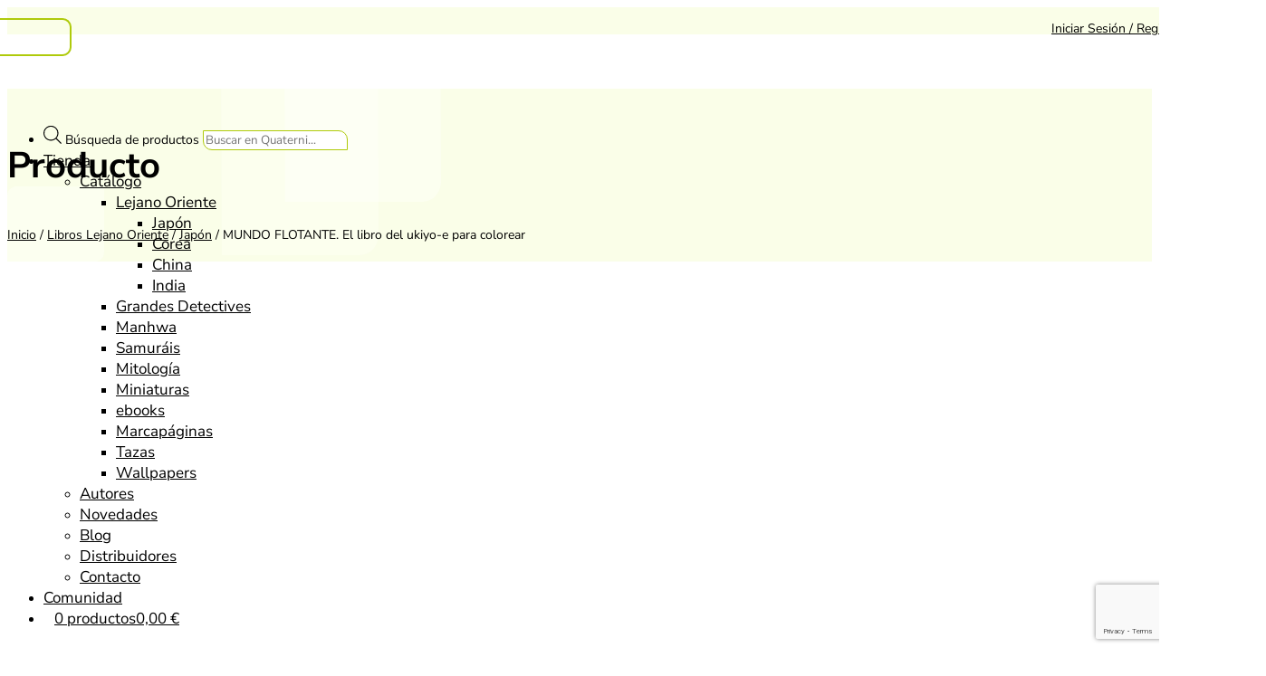

--- FILE ---
content_type: text/html; charset=utf-8
request_url: https://www.google.com/recaptcha/api2/anchor?ar=1&k=6LcK7AsbAAAAAHEnMqhTBOzRkpKlvzcyYwZKDIGK&co=aHR0cHM6Ly9xdWF0ZXJuaS5lczo0NDM.&hl=en&v=N67nZn4AqZkNcbeMu4prBgzg&size=invisible&anchor-ms=20000&execute-ms=30000&cb=gkjhkeynssc3
body_size: 48781
content:
<!DOCTYPE HTML><html dir="ltr" lang="en"><head><meta http-equiv="Content-Type" content="text/html; charset=UTF-8">
<meta http-equiv="X-UA-Compatible" content="IE=edge">
<title>reCAPTCHA</title>
<style type="text/css">
/* cyrillic-ext */
@font-face {
  font-family: 'Roboto';
  font-style: normal;
  font-weight: 400;
  font-stretch: 100%;
  src: url(//fonts.gstatic.com/s/roboto/v48/KFO7CnqEu92Fr1ME7kSn66aGLdTylUAMa3GUBHMdazTgWw.woff2) format('woff2');
  unicode-range: U+0460-052F, U+1C80-1C8A, U+20B4, U+2DE0-2DFF, U+A640-A69F, U+FE2E-FE2F;
}
/* cyrillic */
@font-face {
  font-family: 'Roboto';
  font-style: normal;
  font-weight: 400;
  font-stretch: 100%;
  src: url(//fonts.gstatic.com/s/roboto/v48/KFO7CnqEu92Fr1ME7kSn66aGLdTylUAMa3iUBHMdazTgWw.woff2) format('woff2');
  unicode-range: U+0301, U+0400-045F, U+0490-0491, U+04B0-04B1, U+2116;
}
/* greek-ext */
@font-face {
  font-family: 'Roboto';
  font-style: normal;
  font-weight: 400;
  font-stretch: 100%;
  src: url(//fonts.gstatic.com/s/roboto/v48/KFO7CnqEu92Fr1ME7kSn66aGLdTylUAMa3CUBHMdazTgWw.woff2) format('woff2');
  unicode-range: U+1F00-1FFF;
}
/* greek */
@font-face {
  font-family: 'Roboto';
  font-style: normal;
  font-weight: 400;
  font-stretch: 100%;
  src: url(//fonts.gstatic.com/s/roboto/v48/KFO7CnqEu92Fr1ME7kSn66aGLdTylUAMa3-UBHMdazTgWw.woff2) format('woff2');
  unicode-range: U+0370-0377, U+037A-037F, U+0384-038A, U+038C, U+038E-03A1, U+03A3-03FF;
}
/* math */
@font-face {
  font-family: 'Roboto';
  font-style: normal;
  font-weight: 400;
  font-stretch: 100%;
  src: url(//fonts.gstatic.com/s/roboto/v48/KFO7CnqEu92Fr1ME7kSn66aGLdTylUAMawCUBHMdazTgWw.woff2) format('woff2');
  unicode-range: U+0302-0303, U+0305, U+0307-0308, U+0310, U+0312, U+0315, U+031A, U+0326-0327, U+032C, U+032F-0330, U+0332-0333, U+0338, U+033A, U+0346, U+034D, U+0391-03A1, U+03A3-03A9, U+03B1-03C9, U+03D1, U+03D5-03D6, U+03F0-03F1, U+03F4-03F5, U+2016-2017, U+2034-2038, U+203C, U+2040, U+2043, U+2047, U+2050, U+2057, U+205F, U+2070-2071, U+2074-208E, U+2090-209C, U+20D0-20DC, U+20E1, U+20E5-20EF, U+2100-2112, U+2114-2115, U+2117-2121, U+2123-214F, U+2190, U+2192, U+2194-21AE, U+21B0-21E5, U+21F1-21F2, U+21F4-2211, U+2213-2214, U+2216-22FF, U+2308-230B, U+2310, U+2319, U+231C-2321, U+2336-237A, U+237C, U+2395, U+239B-23B7, U+23D0, U+23DC-23E1, U+2474-2475, U+25AF, U+25B3, U+25B7, U+25BD, U+25C1, U+25CA, U+25CC, U+25FB, U+266D-266F, U+27C0-27FF, U+2900-2AFF, U+2B0E-2B11, U+2B30-2B4C, U+2BFE, U+3030, U+FF5B, U+FF5D, U+1D400-1D7FF, U+1EE00-1EEFF;
}
/* symbols */
@font-face {
  font-family: 'Roboto';
  font-style: normal;
  font-weight: 400;
  font-stretch: 100%;
  src: url(//fonts.gstatic.com/s/roboto/v48/KFO7CnqEu92Fr1ME7kSn66aGLdTylUAMaxKUBHMdazTgWw.woff2) format('woff2');
  unicode-range: U+0001-000C, U+000E-001F, U+007F-009F, U+20DD-20E0, U+20E2-20E4, U+2150-218F, U+2190, U+2192, U+2194-2199, U+21AF, U+21E6-21F0, U+21F3, U+2218-2219, U+2299, U+22C4-22C6, U+2300-243F, U+2440-244A, U+2460-24FF, U+25A0-27BF, U+2800-28FF, U+2921-2922, U+2981, U+29BF, U+29EB, U+2B00-2BFF, U+4DC0-4DFF, U+FFF9-FFFB, U+10140-1018E, U+10190-1019C, U+101A0, U+101D0-101FD, U+102E0-102FB, U+10E60-10E7E, U+1D2C0-1D2D3, U+1D2E0-1D37F, U+1F000-1F0FF, U+1F100-1F1AD, U+1F1E6-1F1FF, U+1F30D-1F30F, U+1F315, U+1F31C, U+1F31E, U+1F320-1F32C, U+1F336, U+1F378, U+1F37D, U+1F382, U+1F393-1F39F, U+1F3A7-1F3A8, U+1F3AC-1F3AF, U+1F3C2, U+1F3C4-1F3C6, U+1F3CA-1F3CE, U+1F3D4-1F3E0, U+1F3ED, U+1F3F1-1F3F3, U+1F3F5-1F3F7, U+1F408, U+1F415, U+1F41F, U+1F426, U+1F43F, U+1F441-1F442, U+1F444, U+1F446-1F449, U+1F44C-1F44E, U+1F453, U+1F46A, U+1F47D, U+1F4A3, U+1F4B0, U+1F4B3, U+1F4B9, U+1F4BB, U+1F4BF, U+1F4C8-1F4CB, U+1F4D6, U+1F4DA, U+1F4DF, U+1F4E3-1F4E6, U+1F4EA-1F4ED, U+1F4F7, U+1F4F9-1F4FB, U+1F4FD-1F4FE, U+1F503, U+1F507-1F50B, U+1F50D, U+1F512-1F513, U+1F53E-1F54A, U+1F54F-1F5FA, U+1F610, U+1F650-1F67F, U+1F687, U+1F68D, U+1F691, U+1F694, U+1F698, U+1F6AD, U+1F6B2, U+1F6B9-1F6BA, U+1F6BC, U+1F6C6-1F6CF, U+1F6D3-1F6D7, U+1F6E0-1F6EA, U+1F6F0-1F6F3, U+1F6F7-1F6FC, U+1F700-1F7FF, U+1F800-1F80B, U+1F810-1F847, U+1F850-1F859, U+1F860-1F887, U+1F890-1F8AD, U+1F8B0-1F8BB, U+1F8C0-1F8C1, U+1F900-1F90B, U+1F93B, U+1F946, U+1F984, U+1F996, U+1F9E9, U+1FA00-1FA6F, U+1FA70-1FA7C, U+1FA80-1FA89, U+1FA8F-1FAC6, U+1FACE-1FADC, U+1FADF-1FAE9, U+1FAF0-1FAF8, U+1FB00-1FBFF;
}
/* vietnamese */
@font-face {
  font-family: 'Roboto';
  font-style: normal;
  font-weight: 400;
  font-stretch: 100%;
  src: url(//fonts.gstatic.com/s/roboto/v48/KFO7CnqEu92Fr1ME7kSn66aGLdTylUAMa3OUBHMdazTgWw.woff2) format('woff2');
  unicode-range: U+0102-0103, U+0110-0111, U+0128-0129, U+0168-0169, U+01A0-01A1, U+01AF-01B0, U+0300-0301, U+0303-0304, U+0308-0309, U+0323, U+0329, U+1EA0-1EF9, U+20AB;
}
/* latin-ext */
@font-face {
  font-family: 'Roboto';
  font-style: normal;
  font-weight: 400;
  font-stretch: 100%;
  src: url(//fonts.gstatic.com/s/roboto/v48/KFO7CnqEu92Fr1ME7kSn66aGLdTylUAMa3KUBHMdazTgWw.woff2) format('woff2');
  unicode-range: U+0100-02BA, U+02BD-02C5, U+02C7-02CC, U+02CE-02D7, U+02DD-02FF, U+0304, U+0308, U+0329, U+1D00-1DBF, U+1E00-1E9F, U+1EF2-1EFF, U+2020, U+20A0-20AB, U+20AD-20C0, U+2113, U+2C60-2C7F, U+A720-A7FF;
}
/* latin */
@font-face {
  font-family: 'Roboto';
  font-style: normal;
  font-weight: 400;
  font-stretch: 100%;
  src: url(//fonts.gstatic.com/s/roboto/v48/KFO7CnqEu92Fr1ME7kSn66aGLdTylUAMa3yUBHMdazQ.woff2) format('woff2');
  unicode-range: U+0000-00FF, U+0131, U+0152-0153, U+02BB-02BC, U+02C6, U+02DA, U+02DC, U+0304, U+0308, U+0329, U+2000-206F, U+20AC, U+2122, U+2191, U+2193, U+2212, U+2215, U+FEFF, U+FFFD;
}
/* cyrillic-ext */
@font-face {
  font-family: 'Roboto';
  font-style: normal;
  font-weight: 500;
  font-stretch: 100%;
  src: url(//fonts.gstatic.com/s/roboto/v48/KFO7CnqEu92Fr1ME7kSn66aGLdTylUAMa3GUBHMdazTgWw.woff2) format('woff2');
  unicode-range: U+0460-052F, U+1C80-1C8A, U+20B4, U+2DE0-2DFF, U+A640-A69F, U+FE2E-FE2F;
}
/* cyrillic */
@font-face {
  font-family: 'Roboto';
  font-style: normal;
  font-weight: 500;
  font-stretch: 100%;
  src: url(//fonts.gstatic.com/s/roboto/v48/KFO7CnqEu92Fr1ME7kSn66aGLdTylUAMa3iUBHMdazTgWw.woff2) format('woff2');
  unicode-range: U+0301, U+0400-045F, U+0490-0491, U+04B0-04B1, U+2116;
}
/* greek-ext */
@font-face {
  font-family: 'Roboto';
  font-style: normal;
  font-weight: 500;
  font-stretch: 100%;
  src: url(//fonts.gstatic.com/s/roboto/v48/KFO7CnqEu92Fr1ME7kSn66aGLdTylUAMa3CUBHMdazTgWw.woff2) format('woff2');
  unicode-range: U+1F00-1FFF;
}
/* greek */
@font-face {
  font-family: 'Roboto';
  font-style: normal;
  font-weight: 500;
  font-stretch: 100%;
  src: url(//fonts.gstatic.com/s/roboto/v48/KFO7CnqEu92Fr1ME7kSn66aGLdTylUAMa3-UBHMdazTgWw.woff2) format('woff2');
  unicode-range: U+0370-0377, U+037A-037F, U+0384-038A, U+038C, U+038E-03A1, U+03A3-03FF;
}
/* math */
@font-face {
  font-family: 'Roboto';
  font-style: normal;
  font-weight: 500;
  font-stretch: 100%;
  src: url(//fonts.gstatic.com/s/roboto/v48/KFO7CnqEu92Fr1ME7kSn66aGLdTylUAMawCUBHMdazTgWw.woff2) format('woff2');
  unicode-range: U+0302-0303, U+0305, U+0307-0308, U+0310, U+0312, U+0315, U+031A, U+0326-0327, U+032C, U+032F-0330, U+0332-0333, U+0338, U+033A, U+0346, U+034D, U+0391-03A1, U+03A3-03A9, U+03B1-03C9, U+03D1, U+03D5-03D6, U+03F0-03F1, U+03F4-03F5, U+2016-2017, U+2034-2038, U+203C, U+2040, U+2043, U+2047, U+2050, U+2057, U+205F, U+2070-2071, U+2074-208E, U+2090-209C, U+20D0-20DC, U+20E1, U+20E5-20EF, U+2100-2112, U+2114-2115, U+2117-2121, U+2123-214F, U+2190, U+2192, U+2194-21AE, U+21B0-21E5, U+21F1-21F2, U+21F4-2211, U+2213-2214, U+2216-22FF, U+2308-230B, U+2310, U+2319, U+231C-2321, U+2336-237A, U+237C, U+2395, U+239B-23B7, U+23D0, U+23DC-23E1, U+2474-2475, U+25AF, U+25B3, U+25B7, U+25BD, U+25C1, U+25CA, U+25CC, U+25FB, U+266D-266F, U+27C0-27FF, U+2900-2AFF, U+2B0E-2B11, U+2B30-2B4C, U+2BFE, U+3030, U+FF5B, U+FF5D, U+1D400-1D7FF, U+1EE00-1EEFF;
}
/* symbols */
@font-face {
  font-family: 'Roboto';
  font-style: normal;
  font-weight: 500;
  font-stretch: 100%;
  src: url(//fonts.gstatic.com/s/roboto/v48/KFO7CnqEu92Fr1ME7kSn66aGLdTylUAMaxKUBHMdazTgWw.woff2) format('woff2');
  unicode-range: U+0001-000C, U+000E-001F, U+007F-009F, U+20DD-20E0, U+20E2-20E4, U+2150-218F, U+2190, U+2192, U+2194-2199, U+21AF, U+21E6-21F0, U+21F3, U+2218-2219, U+2299, U+22C4-22C6, U+2300-243F, U+2440-244A, U+2460-24FF, U+25A0-27BF, U+2800-28FF, U+2921-2922, U+2981, U+29BF, U+29EB, U+2B00-2BFF, U+4DC0-4DFF, U+FFF9-FFFB, U+10140-1018E, U+10190-1019C, U+101A0, U+101D0-101FD, U+102E0-102FB, U+10E60-10E7E, U+1D2C0-1D2D3, U+1D2E0-1D37F, U+1F000-1F0FF, U+1F100-1F1AD, U+1F1E6-1F1FF, U+1F30D-1F30F, U+1F315, U+1F31C, U+1F31E, U+1F320-1F32C, U+1F336, U+1F378, U+1F37D, U+1F382, U+1F393-1F39F, U+1F3A7-1F3A8, U+1F3AC-1F3AF, U+1F3C2, U+1F3C4-1F3C6, U+1F3CA-1F3CE, U+1F3D4-1F3E0, U+1F3ED, U+1F3F1-1F3F3, U+1F3F5-1F3F7, U+1F408, U+1F415, U+1F41F, U+1F426, U+1F43F, U+1F441-1F442, U+1F444, U+1F446-1F449, U+1F44C-1F44E, U+1F453, U+1F46A, U+1F47D, U+1F4A3, U+1F4B0, U+1F4B3, U+1F4B9, U+1F4BB, U+1F4BF, U+1F4C8-1F4CB, U+1F4D6, U+1F4DA, U+1F4DF, U+1F4E3-1F4E6, U+1F4EA-1F4ED, U+1F4F7, U+1F4F9-1F4FB, U+1F4FD-1F4FE, U+1F503, U+1F507-1F50B, U+1F50D, U+1F512-1F513, U+1F53E-1F54A, U+1F54F-1F5FA, U+1F610, U+1F650-1F67F, U+1F687, U+1F68D, U+1F691, U+1F694, U+1F698, U+1F6AD, U+1F6B2, U+1F6B9-1F6BA, U+1F6BC, U+1F6C6-1F6CF, U+1F6D3-1F6D7, U+1F6E0-1F6EA, U+1F6F0-1F6F3, U+1F6F7-1F6FC, U+1F700-1F7FF, U+1F800-1F80B, U+1F810-1F847, U+1F850-1F859, U+1F860-1F887, U+1F890-1F8AD, U+1F8B0-1F8BB, U+1F8C0-1F8C1, U+1F900-1F90B, U+1F93B, U+1F946, U+1F984, U+1F996, U+1F9E9, U+1FA00-1FA6F, U+1FA70-1FA7C, U+1FA80-1FA89, U+1FA8F-1FAC6, U+1FACE-1FADC, U+1FADF-1FAE9, U+1FAF0-1FAF8, U+1FB00-1FBFF;
}
/* vietnamese */
@font-face {
  font-family: 'Roboto';
  font-style: normal;
  font-weight: 500;
  font-stretch: 100%;
  src: url(//fonts.gstatic.com/s/roboto/v48/KFO7CnqEu92Fr1ME7kSn66aGLdTylUAMa3OUBHMdazTgWw.woff2) format('woff2');
  unicode-range: U+0102-0103, U+0110-0111, U+0128-0129, U+0168-0169, U+01A0-01A1, U+01AF-01B0, U+0300-0301, U+0303-0304, U+0308-0309, U+0323, U+0329, U+1EA0-1EF9, U+20AB;
}
/* latin-ext */
@font-face {
  font-family: 'Roboto';
  font-style: normal;
  font-weight: 500;
  font-stretch: 100%;
  src: url(//fonts.gstatic.com/s/roboto/v48/KFO7CnqEu92Fr1ME7kSn66aGLdTylUAMa3KUBHMdazTgWw.woff2) format('woff2');
  unicode-range: U+0100-02BA, U+02BD-02C5, U+02C7-02CC, U+02CE-02D7, U+02DD-02FF, U+0304, U+0308, U+0329, U+1D00-1DBF, U+1E00-1E9F, U+1EF2-1EFF, U+2020, U+20A0-20AB, U+20AD-20C0, U+2113, U+2C60-2C7F, U+A720-A7FF;
}
/* latin */
@font-face {
  font-family: 'Roboto';
  font-style: normal;
  font-weight: 500;
  font-stretch: 100%;
  src: url(//fonts.gstatic.com/s/roboto/v48/KFO7CnqEu92Fr1ME7kSn66aGLdTylUAMa3yUBHMdazQ.woff2) format('woff2');
  unicode-range: U+0000-00FF, U+0131, U+0152-0153, U+02BB-02BC, U+02C6, U+02DA, U+02DC, U+0304, U+0308, U+0329, U+2000-206F, U+20AC, U+2122, U+2191, U+2193, U+2212, U+2215, U+FEFF, U+FFFD;
}
/* cyrillic-ext */
@font-face {
  font-family: 'Roboto';
  font-style: normal;
  font-weight: 900;
  font-stretch: 100%;
  src: url(//fonts.gstatic.com/s/roboto/v48/KFO7CnqEu92Fr1ME7kSn66aGLdTylUAMa3GUBHMdazTgWw.woff2) format('woff2');
  unicode-range: U+0460-052F, U+1C80-1C8A, U+20B4, U+2DE0-2DFF, U+A640-A69F, U+FE2E-FE2F;
}
/* cyrillic */
@font-face {
  font-family: 'Roboto';
  font-style: normal;
  font-weight: 900;
  font-stretch: 100%;
  src: url(//fonts.gstatic.com/s/roboto/v48/KFO7CnqEu92Fr1ME7kSn66aGLdTylUAMa3iUBHMdazTgWw.woff2) format('woff2');
  unicode-range: U+0301, U+0400-045F, U+0490-0491, U+04B0-04B1, U+2116;
}
/* greek-ext */
@font-face {
  font-family: 'Roboto';
  font-style: normal;
  font-weight: 900;
  font-stretch: 100%;
  src: url(//fonts.gstatic.com/s/roboto/v48/KFO7CnqEu92Fr1ME7kSn66aGLdTylUAMa3CUBHMdazTgWw.woff2) format('woff2');
  unicode-range: U+1F00-1FFF;
}
/* greek */
@font-face {
  font-family: 'Roboto';
  font-style: normal;
  font-weight: 900;
  font-stretch: 100%;
  src: url(//fonts.gstatic.com/s/roboto/v48/KFO7CnqEu92Fr1ME7kSn66aGLdTylUAMa3-UBHMdazTgWw.woff2) format('woff2');
  unicode-range: U+0370-0377, U+037A-037F, U+0384-038A, U+038C, U+038E-03A1, U+03A3-03FF;
}
/* math */
@font-face {
  font-family: 'Roboto';
  font-style: normal;
  font-weight: 900;
  font-stretch: 100%;
  src: url(//fonts.gstatic.com/s/roboto/v48/KFO7CnqEu92Fr1ME7kSn66aGLdTylUAMawCUBHMdazTgWw.woff2) format('woff2');
  unicode-range: U+0302-0303, U+0305, U+0307-0308, U+0310, U+0312, U+0315, U+031A, U+0326-0327, U+032C, U+032F-0330, U+0332-0333, U+0338, U+033A, U+0346, U+034D, U+0391-03A1, U+03A3-03A9, U+03B1-03C9, U+03D1, U+03D5-03D6, U+03F0-03F1, U+03F4-03F5, U+2016-2017, U+2034-2038, U+203C, U+2040, U+2043, U+2047, U+2050, U+2057, U+205F, U+2070-2071, U+2074-208E, U+2090-209C, U+20D0-20DC, U+20E1, U+20E5-20EF, U+2100-2112, U+2114-2115, U+2117-2121, U+2123-214F, U+2190, U+2192, U+2194-21AE, U+21B0-21E5, U+21F1-21F2, U+21F4-2211, U+2213-2214, U+2216-22FF, U+2308-230B, U+2310, U+2319, U+231C-2321, U+2336-237A, U+237C, U+2395, U+239B-23B7, U+23D0, U+23DC-23E1, U+2474-2475, U+25AF, U+25B3, U+25B7, U+25BD, U+25C1, U+25CA, U+25CC, U+25FB, U+266D-266F, U+27C0-27FF, U+2900-2AFF, U+2B0E-2B11, U+2B30-2B4C, U+2BFE, U+3030, U+FF5B, U+FF5D, U+1D400-1D7FF, U+1EE00-1EEFF;
}
/* symbols */
@font-face {
  font-family: 'Roboto';
  font-style: normal;
  font-weight: 900;
  font-stretch: 100%;
  src: url(//fonts.gstatic.com/s/roboto/v48/KFO7CnqEu92Fr1ME7kSn66aGLdTylUAMaxKUBHMdazTgWw.woff2) format('woff2');
  unicode-range: U+0001-000C, U+000E-001F, U+007F-009F, U+20DD-20E0, U+20E2-20E4, U+2150-218F, U+2190, U+2192, U+2194-2199, U+21AF, U+21E6-21F0, U+21F3, U+2218-2219, U+2299, U+22C4-22C6, U+2300-243F, U+2440-244A, U+2460-24FF, U+25A0-27BF, U+2800-28FF, U+2921-2922, U+2981, U+29BF, U+29EB, U+2B00-2BFF, U+4DC0-4DFF, U+FFF9-FFFB, U+10140-1018E, U+10190-1019C, U+101A0, U+101D0-101FD, U+102E0-102FB, U+10E60-10E7E, U+1D2C0-1D2D3, U+1D2E0-1D37F, U+1F000-1F0FF, U+1F100-1F1AD, U+1F1E6-1F1FF, U+1F30D-1F30F, U+1F315, U+1F31C, U+1F31E, U+1F320-1F32C, U+1F336, U+1F378, U+1F37D, U+1F382, U+1F393-1F39F, U+1F3A7-1F3A8, U+1F3AC-1F3AF, U+1F3C2, U+1F3C4-1F3C6, U+1F3CA-1F3CE, U+1F3D4-1F3E0, U+1F3ED, U+1F3F1-1F3F3, U+1F3F5-1F3F7, U+1F408, U+1F415, U+1F41F, U+1F426, U+1F43F, U+1F441-1F442, U+1F444, U+1F446-1F449, U+1F44C-1F44E, U+1F453, U+1F46A, U+1F47D, U+1F4A3, U+1F4B0, U+1F4B3, U+1F4B9, U+1F4BB, U+1F4BF, U+1F4C8-1F4CB, U+1F4D6, U+1F4DA, U+1F4DF, U+1F4E3-1F4E6, U+1F4EA-1F4ED, U+1F4F7, U+1F4F9-1F4FB, U+1F4FD-1F4FE, U+1F503, U+1F507-1F50B, U+1F50D, U+1F512-1F513, U+1F53E-1F54A, U+1F54F-1F5FA, U+1F610, U+1F650-1F67F, U+1F687, U+1F68D, U+1F691, U+1F694, U+1F698, U+1F6AD, U+1F6B2, U+1F6B9-1F6BA, U+1F6BC, U+1F6C6-1F6CF, U+1F6D3-1F6D7, U+1F6E0-1F6EA, U+1F6F0-1F6F3, U+1F6F7-1F6FC, U+1F700-1F7FF, U+1F800-1F80B, U+1F810-1F847, U+1F850-1F859, U+1F860-1F887, U+1F890-1F8AD, U+1F8B0-1F8BB, U+1F8C0-1F8C1, U+1F900-1F90B, U+1F93B, U+1F946, U+1F984, U+1F996, U+1F9E9, U+1FA00-1FA6F, U+1FA70-1FA7C, U+1FA80-1FA89, U+1FA8F-1FAC6, U+1FACE-1FADC, U+1FADF-1FAE9, U+1FAF0-1FAF8, U+1FB00-1FBFF;
}
/* vietnamese */
@font-face {
  font-family: 'Roboto';
  font-style: normal;
  font-weight: 900;
  font-stretch: 100%;
  src: url(//fonts.gstatic.com/s/roboto/v48/KFO7CnqEu92Fr1ME7kSn66aGLdTylUAMa3OUBHMdazTgWw.woff2) format('woff2');
  unicode-range: U+0102-0103, U+0110-0111, U+0128-0129, U+0168-0169, U+01A0-01A1, U+01AF-01B0, U+0300-0301, U+0303-0304, U+0308-0309, U+0323, U+0329, U+1EA0-1EF9, U+20AB;
}
/* latin-ext */
@font-face {
  font-family: 'Roboto';
  font-style: normal;
  font-weight: 900;
  font-stretch: 100%;
  src: url(//fonts.gstatic.com/s/roboto/v48/KFO7CnqEu92Fr1ME7kSn66aGLdTylUAMa3KUBHMdazTgWw.woff2) format('woff2');
  unicode-range: U+0100-02BA, U+02BD-02C5, U+02C7-02CC, U+02CE-02D7, U+02DD-02FF, U+0304, U+0308, U+0329, U+1D00-1DBF, U+1E00-1E9F, U+1EF2-1EFF, U+2020, U+20A0-20AB, U+20AD-20C0, U+2113, U+2C60-2C7F, U+A720-A7FF;
}
/* latin */
@font-face {
  font-family: 'Roboto';
  font-style: normal;
  font-weight: 900;
  font-stretch: 100%;
  src: url(//fonts.gstatic.com/s/roboto/v48/KFO7CnqEu92Fr1ME7kSn66aGLdTylUAMa3yUBHMdazQ.woff2) format('woff2');
  unicode-range: U+0000-00FF, U+0131, U+0152-0153, U+02BB-02BC, U+02C6, U+02DA, U+02DC, U+0304, U+0308, U+0329, U+2000-206F, U+20AC, U+2122, U+2191, U+2193, U+2212, U+2215, U+FEFF, U+FFFD;
}

</style>
<link rel="stylesheet" type="text/css" href="https://www.gstatic.com/recaptcha/releases/N67nZn4AqZkNcbeMu4prBgzg/styles__ltr.css">
<script nonce="wXhl9-DyKiH-bOmxI42yeA" type="text/javascript">window['__recaptcha_api'] = 'https://www.google.com/recaptcha/api2/';</script>
<script type="text/javascript" src="https://www.gstatic.com/recaptcha/releases/N67nZn4AqZkNcbeMu4prBgzg/recaptcha__en.js" nonce="wXhl9-DyKiH-bOmxI42yeA">
      
    </script></head>
<body><div id="rc-anchor-alert" class="rc-anchor-alert"></div>
<input type="hidden" id="recaptcha-token" value="[base64]">
<script type="text/javascript" nonce="wXhl9-DyKiH-bOmxI42yeA">
      recaptcha.anchor.Main.init("[\x22ainput\x22,[\x22bgdata\x22,\x22\x22,\[base64]/[base64]/[base64]/[base64]/[base64]/[base64]/KGcoTywyNTMsTy5PKSxVRyhPLEMpKTpnKE8sMjUzLEMpLE8pKSxsKSksTykpfSxieT1mdW5jdGlvbihDLE8sdSxsKXtmb3IobD0odT1SKEMpLDApO08+MDtPLS0pbD1sPDw4fFooQyk7ZyhDLHUsbCl9LFVHPWZ1bmN0aW9uKEMsTyl7Qy5pLmxlbmd0aD4xMDQ/[base64]/[base64]/[base64]/[base64]/[base64]/[base64]/[base64]\\u003d\x22,\[base64]\x22,\x22w4VrGsOgwrDDlDFIwrBqwrQpXcOrwqEkLh7DvjHDscK4wo5WJMKDw5dNw5ZMwrltw7pEwqE4w4nCg8KJBX/ChWJ3w4UMwqHDr3nDg0xyw7B+wr51w4k+wp7DrywJdcK4U8Obw73CqcOZw4F9wqnDmMORwpPDsFwpwqUiw5vDhz7CtEzDtkbCplrCp8Oyw7nDvMODW3J3wrE7wq/DuUzCksKowpzDggVUHV/DvMOodWMdCsKhXxoewqTDnyHCn8K4BGvCr8OvK8OJw5zCtMOxw5fDncKbwrXClERJwqU/L8KLw4wFwrlZwrjCognDvcOebi7CosO1a37Di8OwbXJdJMOIR8KWwo/CvMOlw73DsV4cJXrDscKswptOwovDln7Ck8Kuw6PDtsOzwrM4w7TDoMKKSQXDrRhQPQXDuiJ/w65BNlzDhyvCrcKVZSHDtMK/wqAHIQZjG8OYCMKXw43DmcKpwofCpkU7WFLCgMO2JcKfwoZTX2LCjcKgwp/DoxEASgjDrMOhWMKdwp7CqAVewrt/wpDCoMOheMOiw5/CiX7CvSEPw5fDhgxDwrLDocKvwrXCh8K0WsOVwpTCvlTCo23Cq3F0w7LDqmrCvcKrDGYMTMOUw4DDli1ZJRHDoMOaDMKUwpDDozTDsMOSNcOED1pLVcOXaMO+fCcBQMOMIsKowrXCmMKMwrHDsxRIw4djw7/DgsOtHMKPW8K9OcOeF8ObQ8Krw73DnVnCkmPDoHB+KcKow4LCg8O2wpTDtcKgcsOgwrfDp0MAEirCli3DlQNHM8KMw4bDuRLDuWY8LsOrwrtvwrBCQinClG8pQ8KhwqnCm8Ouw71Ua8KRCMKmw6x0wqEbwrHDgsKiwrkdTEfChcK4wpsDwrcCO8OsasKhw5/DgiU7Y8O9PcKyw7zDisOlVC9hw6fDnQzDgDvCjQNaGlMsMjLDn8O6EiATwoXComnCm2jCjsKCwprDmcKWYy/CnDjCiiNhcWXCuVLCpjLCvMOmLRHDpcKkw6jDgWB7w7tlw7LCgjfCi8KSEsONw7zDosOqwprCpBVvw5/[base64]/Cj8O/wpbDu8Kew5kcQMKuOsOzAMOXRlQ0w6MrDi/CkcK4w5gDw5QbfQBDwonDpxrDjMOvw514wpBdUsOMHMKbwoo5w5ADwoPDlirDhMKKPRFUwo3DoijCl3LChm7DnEzDujPCvcO9wqVhTMOTXXNbO8KAWsKcAjplDhrCgxDDgsOMw5TClDxKwrw9WWAww4MGwq5awofClHzCmVhtw4MOYH/ChcKZw6LDh8KlHXxgTsKqNHgiwq1GQsKTcsObRcKMw6lTw5fDl8Kuw7t/[base64]/CpMOja23CosOBw58GOnTChMKwwox1wpvCl0xYT3nDlC/CvsOObF7CicKACER0IcKpJsKHIMOawqoHw67Cqj13JcOXDsORAcKaOcONXSTCgBPCuQ/DvcKiIMOIH8KYw6ZtVsKoaMO7wpglwpklBVlIZsOJcW3CjcKmwqfCucKyw5rCucK2IMKOMcKRLMO1I8KVw5NFwp/ClzDCo2doUX7CrcKJPF7DpyonW2PDlzIzwosRVsKyUUnCui1lwqUywonCuh7DuMOuw7hhwqt1w54cJA3DsMOLwqBxVUBtwrPCrDfDusO6LsOsWsOwwp/CijVbIg97UhzCkUTDugTDsg3DllwufSZvacKhK2fChn/Cq0fDp8KZw7vDrMO5bsKPwrsQGsOsK8Oawo/CqmbCllZrOcKbwp00JH0LbGYRMsOnRHfDj8Olw5o6w5Z9w6RPdgnDoHjCicK8w6/DqkAcw5TCvGRXw7vCjDLDqQYIIRnDu8Kqw5TCn8KRwoxcw53Duj3Ch8OAw7DCn1zCrjDCgMOQehJGM8OIwrd/[base64]/UXXDgsK2BcKyF3sIZ8KzOSEzAAsewqrDpcOyJsO9wqh2XBnCum3CksKRWyA1wqcALsORByLCuMKeeRRlw4jDt8KiDGZYDsKfwrd9HA90J8K/Z17CuHbDqzV+QnDDnykFw4Zrw7xlFCxTBl3DtcKlwqB4ZsO/IFpHNsKGe0lpwpkhwrbDpUFZXkjDjj7DgMKBH8KnwrnCqFllZ8OawqBrcMKNBQPDm2sxPWYXF0TCrsOdw7nCo8KHwpTDr8OoWsKYR0kaw7rCuHRKwpI4UsK+ZnjDksKdwrnCvsO2w6nDmcOlKsK6IcO5w7/CmivCksKww556X2BIwq3Dq8OMcsO3OMK5H8Kyw6kOE0dGYgBFEEPDvRfDjUrCpsKewpTClmfDg8OlWcKFYMOoPTgYwpErEE4lwr8cwqzCr8OBwpNyR3DDksOLwr7Ctk3DiMO7woRCO8Ocw4FlWsObOB/[base64]/VhBVZVPDgmjCosOiw6LCoRbCjcK/OMKFw5UDw7vDvMO6w4h+LMKkR8OYw4fDryBCLUTDoB7CvyzDl8KBRMKsN3I8w7ZPDGjCrMK5CcKWw48rwodRwqoRwqzCiMOSwpbCoGkLFEjDjMO3wrHDn8OfwrrDszFiwpd3w67DsGXCoMO6fsK5wrjDjsKORsKwbncrEcOOwpzDjFHDqcONWcKuwol5wo5Iwr/DpsOpw4PDv3rCg8K6M8K3wrDCosOUbcKRw4Yvw6IWwrBaFcKvwqNKwpkQV37CoG7Du8OyU8OywojDlEXDoVV5SmTDkcOvw7bDr8Oyw7jCn8OMw5rDpzjCg1ACwo9Ww6vDisKxwrzDmcOxwovCiAbDscONMHNeby17wrHDkh/DtcKYfsOSL8O8w7/CsMOrG8Klw4TCgHPDh8OdMMOTMw3DtX4ewrwsw4F/TcK1woHCuQkHwoBRDThVwpvCk0zDpMKWXcO1w5PDsyd0ZiLDniB2bFPDkXByw6UAM8OAwqtKb8KewpRJwoc+BsKhCsKow7vCpsK8wpcNAmrDjl/DiV0jRgIow4ENwrnCkMKbw6IQVsOcw5bCkBDCiS3DoHfCtsKbwqIxw7rDqsOCccOBT8KLwp54wqcxFD/DoMOlwpHCksKNUUbDvsKjwrvDhBgSw7I1w64ZwptzBWsNw6vDvsKKcwBiw4JZWwlCKMKjacOswqU0aHTCp8OIIH/[base64]/CqUt/[base64]/CkgVDw6F2wqYZwrpxw7vDosKhwpbDnsOIwo4AYT0uGFvCgsOiwrAXTsOWVjoKwqcww5vDscKzwpc5w5tAwr/CucO+w5zCpMOOw4sleXDDp1fCsBY4w4sgw5tjw43Cmhw1wqgidMKbU8OSwoDCjxV/[base64]/DvMOrAHjChMOIYS7DgyHCvXh8bMKUw4IEw4TDphXCh8OvwonDkcKAWsOjwrRZwo/[base64]/DkB/Dn8K8KMObwqlLfMKgUcKnaQ/Du8Ojwp7Doj5cwqLDjcKMaT3DvMOlw5nCtCHDpsKHREAZw4tiBsOZwog6w5TCoQ7DhCgtdsOgwp9+FcKGSXPChRNjw6nCh8O9A8KrwofChU7Dm8OTOjfCuQXDvsO5L8OtXMO8wp/Cu8KvO8OMwo/CpsK3w5/CqkfDr8O2L2hXCGbCvkZfwoJ/[base64]/ClVvCqMKxw6h7w4bDhcOywpI9MsOYwpNow6XDuMOreRbCnTLDsMOXwr18CVfChcOgZlDDm8OdbMKiYz1oV8KhwojDqMKMO13DsMO6wqYzW2fDo8OsCgXCqMKlWSTDgcKCwpNBwprCl3/DtW1Ow4VgF8OywoB3w7NmHMO0fE8XWncgW8O1SHkELMOvw4MVcz/DmkrCugoHcg8Sw7PDq8KfTcKDwqJvH8K9w7QndhfCjXHCv3NJwo9hw7/CuzHCosKrw6/[base64]/w4skdh/CpVrCmsKVwrRWPSclJBzDjmTCnxnCisKnVMKpwozCoXM6wpLCr8K1UMK2L8Kkw5dZGsOUQn1BdsKBwq9bNXx/XsKgwoBmPWFhw4XDlHFAw4rDusKGPMOFa13CpiEbFj3DuxlYIMONYMK5BMOYw6fDksOEMzktd8KvXgnClcODwqZOPQggbsKyNTR1wrHDiMKgRcKwMcKMw7PCrMOJKsKUQsKSw5TCq8OXwo9gw7XCi2kDQCBBMsKjA8KhTkbCkMO/wpdzXyFWw6TDksKzcsKyMV/DqMOlcmYqwr8HW8KtccKIwpANw4s9c8Opw7t0wpEVwrnDn8OmBhAfGMKoUGrCq3vCnsKwwpIfwrBKwop1w7PCr8OMw73CsSXDnjHDmcK5M8OMQwZLWmvDgjHCh8KVEWBPYyt1HGXCqD1oekgEw5bCrcKNZMK+IgoLw4zDuXzDlSjCocO/w6fCtywrLMOIwpYKSsKxQxfCoHbCgcKDwqpfwoDDsHvCjsKwXmsrwqfDg8OqT8OuG8OGwrLDhErCkUwLX17CgcK5wrTDm8KCQHPDisOpw43DtBlCXDbCgMOtEcOjOC3DlMKMXsOQDFnDrMOhE8KNMBHDn8O8KsO/w5dzw6pYwpTDtMKxQsKiwowgwpBeKEnCkcO/dMKIwpPCtcOHwohow4zCicO4ZEUOwpvDjMO1woVPw7nDv8Kww5kxw5HCtGbDlmdtOxUFwowAwpfCsCjCsSrDhz1tVVB7asOYRcOqwovChTDDsgvCucOoZH94dMKJAA48w4sfQmtAw7cWworCvMKCwrHDuMOYWzFJw53CvcOww61lVMK8ORHDnMOqw5gGwoMYTz/CgsOdLzpCMTzDrmvCuRMowpwjw5wfAsO+wqlSWcONw7MuccO/w4o4KH8AKCpewqjChhAzbGzDjlwhHMObdBJxenxAVylXAMOYw6PCocK1w4tzw44EbsOkJMOXwrh9wp7DhsOkbgUgCnnDvsOGw4B0ZMOdwqzCphJQw4DDogHCo8KBM8Kgw6JKA0c1Dylpwo1BdirDuMKUK8OOUsKfLMKAwrzDmsKCXGBICDnCmcOWU1/CnXrDpyg8w6QBLMOAwp9/[base64]/DsXx8wqM2CcK1f8KoX1NZw7zDgcOMekhsayzCvMOBSyzCtMOBeR9DVyUQw7d3K3PDq8KGfcKiwrp7wrrDs8KBZgjChGR9UDF+f8Kuw7rDmnDCiMOjw7oKRE1BwqFnOcKSbsO6wpFKaGs7asKswoEjJ1VyDQ/DpzjDj8OXPMOFwoIIw6dDWMO/w5oVJsOIwoUaHBjDv8KEd8OXw63DgMOYwqzCpjnDlsORw5Q9K8KGWMOcTCLChCrCssK1G2jDj8KoF8KXN0bDqcOKCDgtw4/DtsKpPMOQHn7CvD3DtMKtwpDDlGVJfH4PwqYFwoEKworCpxzDgcK+wq3Dgzw8ABE/[base64]/DtMK3MXXCsEkcwo/DllPCtmzCl8KZwr4wwrLCp0fClAZlOMOtw7bDh8OLHwLCm8OvwrsQw6XCqBbCr8OhWcKvwoTDn8KowpsIEMOkC8OOw6XDhgfCqsK4wovCp1LCjmkqIsOVYcK1BMK3w5Y3w7LDpDU/S8K1w73CmwoTTsODw5fDrsKFfMOAw4XCh8O8woBVYEQLwo9NEMOqw7TCoxhtwobClGfDrhTDsMKywp4ZdcKaw4JKJBBtw7vDhk8ka1MZesKzf8OOKSjCiEzDpVB+DkYvw5TCpCUfJcKnUsOwNTfCkg1RAcOKwrB5fcK/wqImWsK/wqLDkWQgGH9SHmEtOcKHwrvDnsKzG8Ovw6lywpzCuxDCtnVLw5XDkCfCicKIwqlAworDlGrCnnRNwp8yw6vDtCENwpsiw77ClgnCtChMHHNZURZawrLCkcOZAMOweTItRMOhwqfCssOlw63CvMO7wrwwBwHDgxc/w7IwccOfwqfDiX3DqcKaw69Tw5fCl8KQJQTCncOxwrLDrHd2DDXCr8OgwrlKK2JeWsONw4LCiMOuDX4owqrCnMOnw6XDqMKdwqs2IMObbcO3wpk0w5PDo35TUT1zNcK/[base64]/Cp8O3fAfDvS5mMcOMw5TDoDUGaW3DgXvCpsKmwpV8wqgGKGlmOcKmwopow71Hw6tLXTozdcOyw6dvw6jDlcOeNsKKYl5jVMO/[base64]/LWkNw4PDgkU3wopOOD8WXSZQw7Jww4fCtQDDmx7CjBFXw68tw4obwrJNTcKMPFrDrmjDm8Kxwo5lP2VVwqPChRglZ8OoWMO1AMOIGngABcKeBDd6wpIpwrdDd8KUwp/Cr8KEF8Kkw5bCp39sHAzCujLDosO8dW3DqcKHfU9jZ8OnwokLJBrDoWTCojTDp8KLF1vCgMOKwr05LgAGFAfDnV/CssOdIm5swq1aCBHDj8KFw4xTw7kyUsK/w7Ujw4/Cn8OSw5RJAE15TUjDl8KhEDDCgMKHw53Cn8Kzw5s1GcOQQlJdQRvDjcKJwoNVKlrCtsKBwpoBdRxgwogVGl/DshDCq01Dw7XDrnXDoMKqM8Kyw6gZw4YkYzgkYyVIw5bDt1dhw4TCpxzCvQBJZxnCtsOCbkbClMOHYMOfw4UAwpvCvWNiwpI6w5FAwrvCgsOFaUfCq8Kvw7TDhhfDtMOZw4nDoMKoWMOLw5vCsSc5GMOhw7pfJEEhwoXDuTvDlW0tDlnDmkjCgRUCCsO/[base64]/CqHHDpRgUaSbCuiLDiMK2HWnDiBxHw5zCrsOww7TCjUtGw6FSLG7CrTAdw77DlsOLCMO2T341F3bDpwfCk8Osw7jDl8O1wqnCosOawqxyw6jCoMOYcBomwpZ/w6LCiXbClcK/[base64]/Dm8KJdFLCmcODw4bCkcKpwoJ+Z8Ofw57CqmjDo3nCtMKGw6PDk1vDi2gULVURwqs4M8OqYMKow4xIw4AbwrXDkcOWw4A3w6vDjmhVw7AJbMKOICnDripdw6p2wql2RTPDpBEkwowybMOSwqFeGsOTwo8Bw6JZRsOYXVgsJMKRRsO8ckUyw4R4ZT/Dv8OqC8K7w5/Cpl/[base64]/CocOhwrM9w5vCtyPDmcO/ZSDDoF59wpfCjB5rTh3DhTBJw4bCvH86wo/Dv8OTw4rDvh3Cj27CnXZ1ewZyw7XChToRwqrDgsO+w4DDkHQ5wq0hMQvCgR9fwqHCpsOsAnLCicK1Y1DCmBjCksOew4LCksKWwrDDh8O6XkLCvMKOBTsyFsKSwrbDhRAZXH4rb8OWMcOlRCLCk2rCicO5RQ/[base64]/QMO1KmDDlQzDkyXDojJWAkkdWlYbw7JAw7PDmxDDu8KBeUEMHwrDt8K1w5Y0w7RCXwbDvcKswqTDncOFw6jCqCrDp8OIw74YwrvDu8Kww4ZANwjDvMKaVMK0NcKOT8KbN8OpfcOHT1hZRRrDk2LCpsOEEW/Cp8Klw57CosOHw4LCqQPCnCwhw7fCv3J0fGvDvydlw5TCnH/DmTglZhTDqil+T8KQw7QmOnrCvsO/[base64]/CmsKWwpzCocKbwrdGacKmUR/[base64]/Cs8O3wpfDgsKdwrjDsjhpR10Ywpp0w6TDplosFVfCqiTDjsOQw4nDuAjCssOQU37CvsKraS/DqcOAwpQ3YMOxwq3CrwnCpMKiAsKeacKKwpDDlxbDjsKEH8ONw5rDriVpwpNbTsOSwrrDj2Qew4FlwpzCuBnDiy4ywp3Cu23DhV1QEMO/ZyDChXAkHsKfHigjXcKGPsKmZDHDky3DpcOVYEJ4wq4Hw6JCBsOhw7DCjMKFFUzCksKFw7ogw5ArwoIkYhfCrsOawoUZwqLDohTCpiTDosOuPsKkRBVjXwFIw6vDuBQMw4LDqcKpw5rDqSdrBEjCs8O/KMKkwqMEeXoYCcKYcMOSDAVqSF7DkcOSR3gvwqdowrAMG8Kgw47DlsKxEMO7w5QzFcOMw6bCnjnDthhQZklwccOaw405w6QmT38Yw5PDn2nCocKlKsKFBmDCicKGw6ddw5IJKcKUNkvDil3CusO/wo5LGsKkeHhVw5TCrsO2w6tdw5vDgcKdesK2Oi5XwoxNIXhcwpJ1wqnCkAfCji7CncKbwoLDncKbc27CmMKSTkJvw6bCp2QCwqIkSDJBw4vDhcOsw6rDk8Kxc8K8wrLCocOffsOidcOMKcOTwrgIF8OmLMK9JMOcJGvCmFjCjlTCvsO6eTfCnMKkP3/DhMO8GMKjasKBXsOUwp3DnTnDhMOPwokzCsKGLMOHKW8kQ8OLwoHCm8KFw7giwqPDuQ/CmcOGHnfDn8K7WVphwojDosKwwqQdwrrCrTPCg8OLw7ttwrPCiMKPYMK0w6o5X2AFFHLDmMKgBMKNwqjCnk/DgsKIwpHCkMKJwrfDswcPDAfDiy/CknEIBDFdwo5zScKROUZTw7vCjEnDqFnCp8K+HMKWwpIAWsKbwq/CpH/Dv3UxwqvCvMKRVi4uwoLCghh0X8KzVUbCnsORYMOXwokmw5QvwoQYwp3DsxrDnMOmw6UAwoDDksKQw5UNJj/CiB/DvsOcw4dowqrCln/CncKGwpfDvwEAAMKrwop/w5Alw7BzRlrDunVVQxDCnMOiwojDokx9wqAxw7QrwqTCs8O7bsKHPiDDmsKww5XCicOBCMKjbh/DqRFCIsKDcHJKw6HDs1XCocO7wrVuMDAtw6YywrHCs8Owwr/DrcKvw5olAsOzw5JJw5LDkMKtIcKcwr5cenrCu0/DrsONwoPCvCRWwp5Bb8OmwoPDvMK3d8OKw6xnw6/CrwIhQDVSBlAyYXzDp8Ogw69EEFPCosONKCLDh2ZIw7fCm8KiwqbDscOvTiJieS0rbAwlZnXCvcOXOAEvwrPDszPDgsO6K3Zvw5Qqwr0AwpPClcKRwoRqJQENNMOFN3Y+wogkIMKiGjjDq8OMw716w6XDu8O/[base64]/woA6wooKwqfDs1LDlcO0wqYmQxBRwqABw714wrYcBlkawrvDqMOcF8OWw4nDqE1OwpdmAzRxwpXClMKiw5YRw4/DgwNUw4vDrigjfMOtR8KPw7nDjG9MwozCtzUMCGnCqiRQw6c1w6/DpD1IwpoTKiXCv8KiwpjCulrDkMOvwq4Ca8KfcMKoMBwpwpPDugfCk8OsYGFXOTdueH/CixYqHlkpw5VkcjY6V8Kywp8Xwo/CgMOyw5TDpcOQIx5owo7CnMOATmYhwo3CgFpIXsOTJFBSGAfDu8Obw6bCq8KFT8OqHnsJwrBleCvCr8OsQnzChMOqPMKqWSrCvsKdMR8vAsO+JEbCssOIeMKzwqjCny5ywr/ClVgLDcOpMMONelwLwpTDujNBw5VYGBoQG2UAOMORc2IUw7wVw6vCjUkxdSjCjiTCqsKVaEcCw45qw7dPH8ORclVSw5zCiMKDwqQPwojDjFHDu8KwE0sVCBY9w5hgRMOiw57CiSAHw6DDuCkgTmDDvMOZw5vDv8Kswrg2w7LDiCVIw5vCu8OKR8O8wqUtw4LCnQ/Dv8OxZTx/RsOWwoM8TTA9w4o4ZkQ0IMK9DMO3wo7CgMOYFkJnHgY0KsKYw7VBwrNGFTvCiVIHw4TDtE4Nw6ofw43Cl0IFYnjCvsOYw6RqbcOuwqbDvnfDlcKlwoPDo8OiTcOJw67Cs0kDwr1EWsKww6rDn8KSH34Mw6vDnXjCmMOqHBPDksOFwrbDi8OGw7XCmRnDg8KBw5/CrmwmNxEIRxxlCcKhGX8QLyY7MhLCnDbDghROwpXCnBcyAMKhw7wlw6/[base64]/CtcOhw7PDocOxZsKFwqDDqENoVcOgw4RswoYnwodtARYcQG4LM8O5w4LCsMO/A8OiwpzCum9fw7jCs0QzwpNow4d0w5MlTcKnEsOQwrIyQ8OjwrY4ZgNTw6YGLEIPw5AnIMKkwpnDkxXDt8KywpTDphDClCnDlMO/VsOAYcKOwqoBwq8tM8Kwwpwvb8KAwqkOw6HDrTrDm0ovaj3Dhj8hVsK/wpTCicK/VU/DsUMzw4tgw6NswoPDjA4Qby7DtsOJwpNew6PDs8K3woR6UU88wqvDtcKwwr3DicK2wp4VfsK5w5/DnsKXbcOGdMOwMSAMOsOUw6HDkxwcwqLCoX1ow6kfw4TDth5RYcKlL8KOecOlT8O5w7gbK8OyCjHDscOEM8Ojw5cbaXrDmMK6w6PDrSTDqlQqX11JM3sGwpDDp3HDlxfDhcO8KU/[base64]/DpMO+AlnDuRIZUsKabGwZw4DDmEvDo8Kzw41fw68QJsOFVn/[base64]/Dv8OlchvCrBnCgsKGIcOXw5/[base64]/[base64]/CnMOLwr8vwrTClsOWDMKSwqLCjcK1w6xfXMKWw67DqjHDmUDDtAfDmCTDscOrW8K7wqHDhcKFwoHDpcORw4/DgXXCu8OsCcKSdhXDl8OYP8Kxw4sEA0liCcO/[base64]/Ck8OaICHDvcO5RcOsCH0eYxfDjg96wqMuw6nDoTvCrC4HwqPCr8KnY8KCbsKLw5nDjMOgw4UvJcKUH8K6I3LCti7DrWsPJwXChsOkwoUAUXhvw6fDslMPcznCumQfLMKsAlZGw5XCiwTCk2AKw4BdwrJJFRPDk8KeCEsSPzVEw5/DkRx3wonDmcK7X3jCrsKPw7TDs3TDsWbCt8Kkw6rCh8KMw6Uyc8Krw4/[base64]/DuXtASE3Dq8O9LcOHA1ljVV51wq/CkElTMV8uw7vDhMOmw7FUwr3DvlIkYAsnw7/[base64]/DksKLF8KewqHCucKewqrDuMOiMCNRw7llwpfDvQpKwpPCisKIw70ew6kXwpvCnsKrJDzCrnbCosOqw4Vzw7wlSsKPw4DCtHnDssOdw43ChcO6YkfDjsOUw7/[base64]/[base64]/USzDvcO7JcKfXCx1RzBDaBnDjmptw4TDonzCvWvDhcOnDsOnbBYzKGPDmsK6w5Q6IDnChcO5wqvDnMKOw6waH8K9wrVJS8KCFMOSW8O3w6PDlcKBJ3HCvBt6CVg1wrINTMOXcAhdbMOCwqjCq8O2wpFzHsO8w4nDkCcFwobDoMK/w47DpMKtw7NWw43CiFjDgzbCocKYwoLCocO/w5PCj8OXwovCs8K9f3lLMsOXw5Ngwo87STnClFrDosKSwrHDlsKUAcKywqHDnsKEI0F2ESl4D8KPScOqwoXDmibCtg8twq7CisKGw7vDhiLDv2/DmxHCrz7CjDoTw7IowqsWw4x5w4HDhQ0+w6N8w7LCvcOtAsKcwooNXcKJw4DDo2LCiU5eVl51FsOIQ2PCrsKnw5JXdgPCrsODB8OeIxlywqRRa2Z5NzwYwrM/Z0clwp8Iw7ZDTsOjw45sO8O0wrrCjnVdbsKgwqzCmsO0Y8OOMsOUWFHDp8KiwoQww6ZXwqRZacKuw5dsw6PCsMKbGMKFC0fCsMKSwqTDh8KXQ8OgGMKcw7w2wpJLE2hqwrPCkMOjwrbCoxvDvsK7w6JYw4/Dk1TCohssfMO1wovCizcOdTDCr1w5RcKzIMKqXcK5IVTDpQpbwq7CrcKiF0nCpTUaf8OzIsKawqACb3LDvxEUwrDCjSkEwpHDpToifsKwZ8OjGFnCl8O4wr3DpSXDlVErGcO4wpnDvMKuFCbCpcK4GcOzw5Z8UXzDlVosw67Dky4Rw6I4w7Zrw7rCqsOkwq/CrzRjwpfDtX1SPsKKIxUaTMO/A2tdwqo2w5cVKB7Dl1/Ct8OOw55gw5XDicKDw5Z2wrJCw75hw6bCr8OWc8K5EBhFC33CuMKKwrEIwr/DucKtwpIVVjRKW3oaw4d8V8OWw7scbsKFNBRbwoPChsO1w5XDuWx4wqUDwpTCuhHDszZqKsK/w6PDuMKpwppKHRrDnynDh8OFwrprwqM7w6oxwpo9woklfw/[base64]/DscOfwo9xwp4pNj8+TSjChwfDmQvCviHChMKrG8OmwrPDki/DqFQYwo4sJcK2H2rCmMK6wqPCncK/JsK+Wz5yw6pcw50Fwr5wwo8uEsKZUhpkLQ5HO8OyCQHDkcKIw4Bow6TCqTBlwpsjwpkvw4BydE0cMUEKcsO1ODbDo3HDg8Kfc0xdwpXCiMOlw78TwpHDgm9dEgJswr7DjMOHBMKgbcK5wqxcEFbCgg/[base64]/CnGHDjMOBwo0YFcKYTsOBwrVowpNnw6jDuD9gw60lwqNRYMOqD3k2w4nCi8KpJEvDuMO5w5UrwpRIwoFCLFXDm1rDm1/DsVUuKw1YZMKdKsOPw5oMEEbDosK5w6rDs8KcCArCkxLCicOUT8OaOBHDn8Kpw6IIw75lwp3Dm3YBwobCnQjCtsKzwqhsRCR6w7UlwrPDo8OQVBTDvh/CjcK/[base64]/[base64]/CmVDCsXfDkcOsTCbCvnEFBMKLw4wtw5gSA8OXKWc+TsO7PMKOw4JBw7cwYBJmdMO8wrnCqMOuIcK8JzDCo8KlEMKSwpPDm8OQw5gNw5TDmcOmwr1XBxA5w6PDvsOpHnnDm8OoHsO1wq8uA8OYbXV/WRrDvcKzS8KEwrHCtcOuQFzDkhTDs33CgQReecOXMcOLwprDocO1wo9Ow7lJSD49LcO6woxCHMOxCFDDmcKEaRHDjXMiB25CEUHCjcK/wosgOB/Cl8KTWHXDkB7ChcKNw5x/[base64]/Cv8Klwp4Vw4JKw5knEcKxw5VDwoBuLCnDtB7CqcK/w70kwoQaw4/Ch8K9D8OUTiLDnsOzGsO5CXvCiMK6LCPDonMabEDDiyPDvQolb8OkSsKIwpnCs8OnVcKewrdtw6M9THdNw5E/w4TCo8OofcKFwow3wqg2D8K4wrvCgMOOw60NHcOQw792wo/CnRjCqMO1w4jCosKpw4JqGsKnRMOXworDjh/[base64]/Dhjskw5PCvE0sB8KuwpxucBrDhMOOwqnDuMOiw4zCsMOVe8OaGMK+YsOtcsOTw6lDVMKkLDoJwrDDkFbDscKXQMO3w4ABZ8Oda8O5w618w50lwoHCpcK3ZT/CoR7CtR4UwozCqFXCncOsasOBw6gSYsKqJ3Jmw4xMacODEzguS0RZwpnCssKmw7vDsyY3VcK+wpFRM2jDiAM1cMOcbMObwq9dwqhgwrVBwrnDscK0CcO5DsOhwoLDpVvDtCc6w7nCiMKKA8OeZsOfW8ODYcO7M8K4YsOiOGt+YsO9Yi8wEXsfwp5nccO1w4bCusO/w4PCk2LDoh7DiMO2Z8Kia196wqkbSDQrD8OVw58tJsK/w4/ClcOdGGENY8KLwp/Cp0Rfwr/CvjbCqg5+w6xpSzYww5vDs1ZAcEDCtDNuwrHCmivCi2AWw7JxNMKNw4nDuCzDrcK7w6IzwpjCt2VYwohMecO5R8KJRsOYR3DDj1oCCEghFMOWGnc/w4TCmwXDuMOhw53CucKzVR9pw7dtw7tVXlgLw7HDoijCqsKlHA/Ctj/[base64]/DhlExBcOqIsKLw67DtgLCvVpawo8Ww40Mw7Yxw7fCkcOjw63DhMOiaQnChH0jRW0MKzoMw41awp8Sw4p6w79YFAvClDXCt8KRwq8Ow4htw4/[base64]/CiH02G8OmQcOne1rCr2DDowPDnSDDhcOqdcOawpzCjcKmw7ZxMCfDiMOxD8O0wq3CmMK/PsKnRChWfVXDsMOzCsOHBUlzw59zw63DjjM6w5fDkcKdwrM8w4IXVH5rNgxQwrRwwpfCrCcmTcKsw4fCji8IKiXDgyIPL8KPbsOfbjrDl8OAwr8TLMOWGSxTw48Lw5/DgsKJADnDmmvDiMKMHDorw7/Ci8Ofwo/CksOuw6XCrkQ/[base64]/w6TCoEvCu3YRw6XDk8OSw5nDscOAw4rDr8O6w74kw6/CvcKjD8KawpTChVh2wogfc3vDv8Kfw7/Dj8OZBMOufw3DoMKle0bDvlzDisOAw5M9PsOHw47DrVrChMOZRgRYMcKTS8O0wrHDm8KGwqFSwp7CqmoUw67Dh8Kjw5dGOMOmUsKxbHvDkcO/OsK/w7A+Ehw+UcKgwoZ1wp18HsKFD8Kmw7DCrTfCnMOwKMKnUi7Dn8O4VsKWDsOsw7VPwrnDn8OUeCwGZMOUYUUDw5I8w6t5Qmwte8O5CTc1XcKpYn3Cp0PCkcKWwqlww6PCscOYw5bCssKjJWsxwpBuUcKFOCLDsMKhwrBUVyV6w5rCnRfDrXUMM8O/w65Iwq8QHcK5YMOHw4bDnw0RKj9ubzHDkRrCnyvChMObwq3CmcKNIsK/HXBZwoHDmQFyGMKywrfCh2Axb2/CuxU2wo1/[base64]/CrQtvVcKjMcOYw5dMw5INYRXDvsOswo7DphlJw4HDgVtzwrXCkFU6wrvCmnRpwps4P2nCuFfDpsOBwo3Cn8OGwpVuw4TDg8KtAFvCv8KrVMKiw4V3wrRyw5jClTZVwrUMw47CrgwTw6vCo8OVwopmGTnDkHMnw7DCoH/DgFLCuMOZNMK1UMKJw4zCucK+wqrDicKCKsOLwr/[base64]/[base64]/wpHCv1HDrsOTPMKTC8OBehpNKMKZw7fDr8O4w65McMORfMKdW8OfBcK7woltwqkhw6LCjn8rwoPDgX5ywrXDtjFtw6/DuktkUl1JecKqw51MA8KsCcOhacOELcKiUmMLwrl4FD/DqMOLwonClkXCmVMOw7xxL8OTJMKNw67DlEVZUcOww4/CtxhWwoPDlMONw6dUwpbCg8KlF2rCscOHeCA7wq/[base64]/ATIZc8OqwqzCmA3DpxVFe8OoGsKyw58WN8K4woDCq8Kuw6XDq8K0P1B8LQPDo2HCnsOuw77Cs1oew6zCtMOgOCjCs8KdW8KrIsObw7TCig3CkAA+cnLDrDQ4wqvDggRZV8KWS8KOO3DDr2vCqWlJUcO1RMK/wovCkmY+w7/CvsK7w7pCJQ/[base64]/CnH/Cp8Ona0bCksOFVQXDr8OWwqPCmj3DuMKQOAHCp8KKJcKwwprCkU/Dqg5Aw7svBkzCusODKsKOdMOdX8OSFMKDwqwpVXbDsQHDpcKtHMKJwrLDsyDClncOw5DClMOqwrTCgsKNGjDCoMOEw6I2ADfCjsOvBA9PSkvChcKzEzRNSsK1DMOBZsKHw6fDtMOTR8OJVcOowrYcCXjCn8Ozwq7CscO/w6xXwobCgRwXesOVE2nCjsOVSHMJwplIw6ZeKcKVwqJ6w4dpwp7Cm3PDmMKiWcKBwq9TwqJJw7zCuQIMw6vDrgzDnMOjwplqMnkswrjDh3wDwpNuVMK6wqDCnGo+w6nDvcKcDsKjCD3CozLConhpwqNtwoo/LsOcXmYqwqHCl8OOwofDqsO/woLChMOaK8KpfsK9wrnCrMKswo7DsMKaI8OiwpUKw55VesONw7/CgcOZw6/DisKsw4LCmBhrwonCl3lKCDXCjyDCoQMAwoXCisOzWcKMwpjClcKzw4wnAhTCtyfDosKrwrHCom4PwoAhA8O2w4PCssO3w5jCtsKBPcOGHcKJw4bDkMOIw67ChkDCgRE/w43Ctw/CkGppw7LCkjYDwrHDq0Zswp7ChUbDhHXDjMK0IsOfEsKbQcOmw6ArwrjDm1bDtsORw5ESw44iGgkRwolUIFFZw6c8wo5kw5kfw7rDgMOIQcOYwqzDmsKmIMOEfVswE8KuJTLDmVnDsx/CqcKQBsKvOcO+wpkNw4TCuVXDpMOSwrPDk8OtTkJgwr0dw7vDr8Kew50WAGQFUcKOSCLCuMOWXnrDk8KJS8OnV3/[base64]/wohww4LCo8ODORZQJjHCn8OywrvDiMOvwpXDn8KewrtqE3TDpMK5X8ONw7DCryxKZMKDw4dlC17Cm8OswpTDlyLDhMKOPR3DnQrDtGlpRsOpMAHDvMOCw5QKwqbDhXQ6CDBlMMOZwqY9RMKEw6AYan3Cu8KIXU/DlsOAwpgNw5PDhMKqw65JdCkwwrXCsztAw40yWSEcwpvDk8Klw7rDhsO0wowiwofCmgMlwpnCnsK/GMOJw6JhdcOnHQfDtETCpcOvw5PCiEkeQMO5w6ZVGXgPIWjCpsKAEGvDucOww5pnw50mL2/[base64]/E8KXaW5Tfx/CsmQgT8K4dwkwXMO1c1/Coy3CtEAGwpU8w77CrsK+wqttwp7CsCQ+KkBvwoHCusKtw7fCjHXCkznCiMOuwqdDw4HClARpwrXCrB3DkMKBw6/Di14swpQvw5tXw4nDgQ/DsG7CigbDocKHNgzDlMKgwoTDun4pwpUOEMKmwo8VA8OTRcO1w4HCo8O0DQHDisKFw71iw6p9w5bCqh1dOVfDuMOew7nCujloVcOiwq7CiMOfRG/DpsO1w5NdS8Ouw7MYK8K7w7kOPcK/fUzCucK+BsOiZVrDi2Ziw6EJE2DDisObwqnCk8Ouw4vDpsK2aExpw5/DocKdwoRobyHDkMK1QgnDmcKFF3TDtMKBw7ggeMKeacKow5N8X0/DhMOuw4/Dgh3DisKUw5TCiS3CqcKqwpFycWNsX2NzwrvCqMOMSzrCpxdCWcKxw5N4w7lNw4pxOjTCn8OLEgPCqsKlGMKww5vDkRM/w5LCpmI4wqFBwrXCnALDhMOVw5Z/KcKuw5zCr8O9w73Dq8K5wqYbYDnDoghHfsKuwrbCpcO4wrfDicKEw5PClsKQLsKAYGrCqsOmwowkF35cFcOXel/CgcKCw4jCq8Okd8O5wpfDvmrCnsKQwovCg1BSw4PDm8KVOMOYa8OQHj4tHcKXM2BqLAbDojdZw70HfD1UVsKKw4nDpSjCuFHDsMOgGsOuV8Orwp/[base64]/CiMOQwp/Cs8K/ZMO3w7cYwr0dwpE3wrTDkMOpwpLDvcKbOMOGfQA3bjMIUcOjwpxHwqMswowEwqXCsyYsQFBUT8KnHcKsWHzCjMOcWEpMwpTCs8OrwrHChCvDsW3CncKrwrvCksKCw5EbwqXDicO2w7LCjhhPbcKqw7HDkcKMw502bsOww5zCm8OuwoEvDcO/MjjCrHcSwpzCpcOTDHTDp2d6wrprK2BEKmDCtMOlH3A3w4c1wr8AN2NxIBdpwpvDjMKCw6Isw5M0cXANLsO4ASdyN8KOwpLCj8KlGcO1fMO2w7HCqcKqO8OnPcKhw4tLwqs/woXCpMO3w6Q/wpZ/w57DmcOCc8KBScK/BzfDkcKzw4MvDXvCncOPEFHDphjDr3bCnUpSaRvCl1fDmG1peVBJRcKfbMOBw5crCTDCrlhgK8KBLQt4wppEw5jDsMO7ccK2wpDCgMOcwqFWw4cZM8OHAjzCrsKGQ8Kkw7/Dr0fDlsOjwps0WcO6PhXDkcKzIF8jGMOSwrXDmjLDocOYRx0Awr3CuUrCvcOMw7/DvcOfQVXDrMKDw67Dv3PCmHZfwrjDl8KIw7kMwogfw6/DvcK7w6XCqQXDgcKTwonDl1d1wqt+w4Iqw5rDlsKeQcKcw4glIsOUcsK/XA3CocK3wqQWw7/CrjPCnWo7dBLDlDUjwofDkD8QRRDCow/Cl8ONQMKRwrMyTBrDhMKkDjR6w53Cg8OQwofCocKUL8K1w4AcNUDCv8KJb3Mew7PChVnCqcKLw7PDuz7Dhm/ChsK3c01rBsKcw4AfBGjDrMKkwrwLHX/CvsOjQ8KmOy0EO8KgdBkZGsKkZcKdZnUdbcOMwrjDssKHJ8O3Pw\\u003d\\u003d\x22],null,[\x22conf\x22,null,\x226LcK7AsbAAAAAHEnMqhTBOzRkpKlvzcyYwZKDIGK\x22,0,null,null,null,1,[21,125,63,73,95,87,41,43,42,83,102,105,109,121],[7059694,219],0,null,null,null,null,0,null,0,null,700,1,null,1,\[base64]/76lBhmnigkZhAoZnOKMAhmv8xEZ\x22,0,0,null,null,1,null,0,0,null,null,null,0],\x22https://quaterni.es:443\x22,null,[3,1,1],null,null,null,1,3600,[\x22https://www.google.com/intl/en/policies/privacy/\x22,\x22https://www.google.com/intl/en/policies/terms/\x22],\x22iP9FUJyGflRNFDJT0YJ4dw2cbvncp46JVzMRqdZAzKQ\\u003d\x22,1,0,null,1,1769732915743,0,0,[104,102,196],null,[220,116,34,205,132],\x22RC-poahEmlCZAncpg\x22,null,null,null,null,null,\x220dAFcWeA5cYW1E-pLnGi-DlTxtaqeMAgb_3qmmP7KEVngv3-FEa914O5Ij9laI2xShGvg8OvokZfK3iEvs4EMc7MsJW-WBmc57Zw\x22,1769815715547]");
    </script></body></html>

--- FILE ---
content_type: text/html; charset=utf-8
request_url: https://www.google.com/recaptcha/api2/anchor?ar=1&k=6Lc4k5UpAAAAAJjK847NYbOx0yvSirMmde4eE9kN&co=aHR0cHM6Ly9xdWF0ZXJuaS5lczo0NDM.&hl=en&v=N67nZn4AqZkNcbeMu4prBgzg&size=invisible&anchor-ms=20000&execute-ms=30000&cb=kbsum9ojusa0
body_size: 48529
content:
<!DOCTYPE HTML><html dir="ltr" lang="en"><head><meta http-equiv="Content-Type" content="text/html; charset=UTF-8">
<meta http-equiv="X-UA-Compatible" content="IE=edge">
<title>reCAPTCHA</title>
<style type="text/css">
/* cyrillic-ext */
@font-face {
  font-family: 'Roboto';
  font-style: normal;
  font-weight: 400;
  font-stretch: 100%;
  src: url(//fonts.gstatic.com/s/roboto/v48/KFO7CnqEu92Fr1ME7kSn66aGLdTylUAMa3GUBHMdazTgWw.woff2) format('woff2');
  unicode-range: U+0460-052F, U+1C80-1C8A, U+20B4, U+2DE0-2DFF, U+A640-A69F, U+FE2E-FE2F;
}
/* cyrillic */
@font-face {
  font-family: 'Roboto';
  font-style: normal;
  font-weight: 400;
  font-stretch: 100%;
  src: url(//fonts.gstatic.com/s/roboto/v48/KFO7CnqEu92Fr1ME7kSn66aGLdTylUAMa3iUBHMdazTgWw.woff2) format('woff2');
  unicode-range: U+0301, U+0400-045F, U+0490-0491, U+04B0-04B1, U+2116;
}
/* greek-ext */
@font-face {
  font-family: 'Roboto';
  font-style: normal;
  font-weight: 400;
  font-stretch: 100%;
  src: url(//fonts.gstatic.com/s/roboto/v48/KFO7CnqEu92Fr1ME7kSn66aGLdTylUAMa3CUBHMdazTgWw.woff2) format('woff2');
  unicode-range: U+1F00-1FFF;
}
/* greek */
@font-face {
  font-family: 'Roboto';
  font-style: normal;
  font-weight: 400;
  font-stretch: 100%;
  src: url(//fonts.gstatic.com/s/roboto/v48/KFO7CnqEu92Fr1ME7kSn66aGLdTylUAMa3-UBHMdazTgWw.woff2) format('woff2');
  unicode-range: U+0370-0377, U+037A-037F, U+0384-038A, U+038C, U+038E-03A1, U+03A3-03FF;
}
/* math */
@font-face {
  font-family: 'Roboto';
  font-style: normal;
  font-weight: 400;
  font-stretch: 100%;
  src: url(//fonts.gstatic.com/s/roboto/v48/KFO7CnqEu92Fr1ME7kSn66aGLdTylUAMawCUBHMdazTgWw.woff2) format('woff2');
  unicode-range: U+0302-0303, U+0305, U+0307-0308, U+0310, U+0312, U+0315, U+031A, U+0326-0327, U+032C, U+032F-0330, U+0332-0333, U+0338, U+033A, U+0346, U+034D, U+0391-03A1, U+03A3-03A9, U+03B1-03C9, U+03D1, U+03D5-03D6, U+03F0-03F1, U+03F4-03F5, U+2016-2017, U+2034-2038, U+203C, U+2040, U+2043, U+2047, U+2050, U+2057, U+205F, U+2070-2071, U+2074-208E, U+2090-209C, U+20D0-20DC, U+20E1, U+20E5-20EF, U+2100-2112, U+2114-2115, U+2117-2121, U+2123-214F, U+2190, U+2192, U+2194-21AE, U+21B0-21E5, U+21F1-21F2, U+21F4-2211, U+2213-2214, U+2216-22FF, U+2308-230B, U+2310, U+2319, U+231C-2321, U+2336-237A, U+237C, U+2395, U+239B-23B7, U+23D0, U+23DC-23E1, U+2474-2475, U+25AF, U+25B3, U+25B7, U+25BD, U+25C1, U+25CA, U+25CC, U+25FB, U+266D-266F, U+27C0-27FF, U+2900-2AFF, U+2B0E-2B11, U+2B30-2B4C, U+2BFE, U+3030, U+FF5B, U+FF5D, U+1D400-1D7FF, U+1EE00-1EEFF;
}
/* symbols */
@font-face {
  font-family: 'Roboto';
  font-style: normal;
  font-weight: 400;
  font-stretch: 100%;
  src: url(//fonts.gstatic.com/s/roboto/v48/KFO7CnqEu92Fr1ME7kSn66aGLdTylUAMaxKUBHMdazTgWw.woff2) format('woff2');
  unicode-range: U+0001-000C, U+000E-001F, U+007F-009F, U+20DD-20E0, U+20E2-20E4, U+2150-218F, U+2190, U+2192, U+2194-2199, U+21AF, U+21E6-21F0, U+21F3, U+2218-2219, U+2299, U+22C4-22C6, U+2300-243F, U+2440-244A, U+2460-24FF, U+25A0-27BF, U+2800-28FF, U+2921-2922, U+2981, U+29BF, U+29EB, U+2B00-2BFF, U+4DC0-4DFF, U+FFF9-FFFB, U+10140-1018E, U+10190-1019C, U+101A0, U+101D0-101FD, U+102E0-102FB, U+10E60-10E7E, U+1D2C0-1D2D3, U+1D2E0-1D37F, U+1F000-1F0FF, U+1F100-1F1AD, U+1F1E6-1F1FF, U+1F30D-1F30F, U+1F315, U+1F31C, U+1F31E, U+1F320-1F32C, U+1F336, U+1F378, U+1F37D, U+1F382, U+1F393-1F39F, U+1F3A7-1F3A8, U+1F3AC-1F3AF, U+1F3C2, U+1F3C4-1F3C6, U+1F3CA-1F3CE, U+1F3D4-1F3E0, U+1F3ED, U+1F3F1-1F3F3, U+1F3F5-1F3F7, U+1F408, U+1F415, U+1F41F, U+1F426, U+1F43F, U+1F441-1F442, U+1F444, U+1F446-1F449, U+1F44C-1F44E, U+1F453, U+1F46A, U+1F47D, U+1F4A3, U+1F4B0, U+1F4B3, U+1F4B9, U+1F4BB, U+1F4BF, U+1F4C8-1F4CB, U+1F4D6, U+1F4DA, U+1F4DF, U+1F4E3-1F4E6, U+1F4EA-1F4ED, U+1F4F7, U+1F4F9-1F4FB, U+1F4FD-1F4FE, U+1F503, U+1F507-1F50B, U+1F50D, U+1F512-1F513, U+1F53E-1F54A, U+1F54F-1F5FA, U+1F610, U+1F650-1F67F, U+1F687, U+1F68D, U+1F691, U+1F694, U+1F698, U+1F6AD, U+1F6B2, U+1F6B9-1F6BA, U+1F6BC, U+1F6C6-1F6CF, U+1F6D3-1F6D7, U+1F6E0-1F6EA, U+1F6F0-1F6F3, U+1F6F7-1F6FC, U+1F700-1F7FF, U+1F800-1F80B, U+1F810-1F847, U+1F850-1F859, U+1F860-1F887, U+1F890-1F8AD, U+1F8B0-1F8BB, U+1F8C0-1F8C1, U+1F900-1F90B, U+1F93B, U+1F946, U+1F984, U+1F996, U+1F9E9, U+1FA00-1FA6F, U+1FA70-1FA7C, U+1FA80-1FA89, U+1FA8F-1FAC6, U+1FACE-1FADC, U+1FADF-1FAE9, U+1FAF0-1FAF8, U+1FB00-1FBFF;
}
/* vietnamese */
@font-face {
  font-family: 'Roboto';
  font-style: normal;
  font-weight: 400;
  font-stretch: 100%;
  src: url(//fonts.gstatic.com/s/roboto/v48/KFO7CnqEu92Fr1ME7kSn66aGLdTylUAMa3OUBHMdazTgWw.woff2) format('woff2');
  unicode-range: U+0102-0103, U+0110-0111, U+0128-0129, U+0168-0169, U+01A0-01A1, U+01AF-01B0, U+0300-0301, U+0303-0304, U+0308-0309, U+0323, U+0329, U+1EA0-1EF9, U+20AB;
}
/* latin-ext */
@font-face {
  font-family: 'Roboto';
  font-style: normal;
  font-weight: 400;
  font-stretch: 100%;
  src: url(//fonts.gstatic.com/s/roboto/v48/KFO7CnqEu92Fr1ME7kSn66aGLdTylUAMa3KUBHMdazTgWw.woff2) format('woff2');
  unicode-range: U+0100-02BA, U+02BD-02C5, U+02C7-02CC, U+02CE-02D7, U+02DD-02FF, U+0304, U+0308, U+0329, U+1D00-1DBF, U+1E00-1E9F, U+1EF2-1EFF, U+2020, U+20A0-20AB, U+20AD-20C0, U+2113, U+2C60-2C7F, U+A720-A7FF;
}
/* latin */
@font-face {
  font-family: 'Roboto';
  font-style: normal;
  font-weight: 400;
  font-stretch: 100%;
  src: url(//fonts.gstatic.com/s/roboto/v48/KFO7CnqEu92Fr1ME7kSn66aGLdTylUAMa3yUBHMdazQ.woff2) format('woff2');
  unicode-range: U+0000-00FF, U+0131, U+0152-0153, U+02BB-02BC, U+02C6, U+02DA, U+02DC, U+0304, U+0308, U+0329, U+2000-206F, U+20AC, U+2122, U+2191, U+2193, U+2212, U+2215, U+FEFF, U+FFFD;
}
/* cyrillic-ext */
@font-face {
  font-family: 'Roboto';
  font-style: normal;
  font-weight: 500;
  font-stretch: 100%;
  src: url(//fonts.gstatic.com/s/roboto/v48/KFO7CnqEu92Fr1ME7kSn66aGLdTylUAMa3GUBHMdazTgWw.woff2) format('woff2');
  unicode-range: U+0460-052F, U+1C80-1C8A, U+20B4, U+2DE0-2DFF, U+A640-A69F, U+FE2E-FE2F;
}
/* cyrillic */
@font-face {
  font-family: 'Roboto';
  font-style: normal;
  font-weight: 500;
  font-stretch: 100%;
  src: url(//fonts.gstatic.com/s/roboto/v48/KFO7CnqEu92Fr1ME7kSn66aGLdTylUAMa3iUBHMdazTgWw.woff2) format('woff2');
  unicode-range: U+0301, U+0400-045F, U+0490-0491, U+04B0-04B1, U+2116;
}
/* greek-ext */
@font-face {
  font-family: 'Roboto';
  font-style: normal;
  font-weight: 500;
  font-stretch: 100%;
  src: url(//fonts.gstatic.com/s/roboto/v48/KFO7CnqEu92Fr1ME7kSn66aGLdTylUAMa3CUBHMdazTgWw.woff2) format('woff2');
  unicode-range: U+1F00-1FFF;
}
/* greek */
@font-face {
  font-family: 'Roboto';
  font-style: normal;
  font-weight: 500;
  font-stretch: 100%;
  src: url(//fonts.gstatic.com/s/roboto/v48/KFO7CnqEu92Fr1ME7kSn66aGLdTylUAMa3-UBHMdazTgWw.woff2) format('woff2');
  unicode-range: U+0370-0377, U+037A-037F, U+0384-038A, U+038C, U+038E-03A1, U+03A3-03FF;
}
/* math */
@font-face {
  font-family: 'Roboto';
  font-style: normal;
  font-weight: 500;
  font-stretch: 100%;
  src: url(//fonts.gstatic.com/s/roboto/v48/KFO7CnqEu92Fr1ME7kSn66aGLdTylUAMawCUBHMdazTgWw.woff2) format('woff2');
  unicode-range: U+0302-0303, U+0305, U+0307-0308, U+0310, U+0312, U+0315, U+031A, U+0326-0327, U+032C, U+032F-0330, U+0332-0333, U+0338, U+033A, U+0346, U+034D, U+0391-03A1, U+03A3-03A9, U+03B1-03C9, U+03D1, U+03D5-03D6, U+03F0-03F1, U+03F4-03F5, U+2016-2017, U+2034-2038, U+203C, U+2040, U+2043, U+2047, U+2050, U+2057, U+205F, U+2070-2071, U+2074-208E, U+2090-209C, U+20D0-20DC, U+20E1, U+20E5-20EF, U+2100-2112, U+2114-2115, U+2117-2121, U+2123-214F, U+2190, U+2192, U+2194-21AE, U+21B0-21E5, U+21F1-21F2, U+21F4-2211, U+2213-2214, U+2216-22FF, U+2308-230B, U+2310, U+2319, U+231C-2321, U+2336-237A, U+237C, U+2395, U+239B-23B7, U+23D0, U+23DC-23E1, U+2474-2475, U+25AF, U+25B3, U+25B7, U+25BD, U+25C1, U+25CA, U+25CC, U+25FB, U+266D-266F, U+27C0-27FF, U+2900-2AFF, U+2B0E-2B11, U+2B30-2B4C, U+2BFE, U+3030, U+FF5B, U+FF5D, U+1D400-1D7FF, U+1EE00-1EEFF;
}
/* symbols */
@font-face {
  font-family: 'Roboto';
  font-style: normal;
  font-weight: 500;
  font-stretch: 100%;
  src: url(//fonts.gstatic.com/s/roboto/v48/KFO7CnqEu92Fr1ME7kSn66aGLdTylUAMaxKUBHMdazTgWw.woff2) format('woff2');
  unicode-range: U+0001-000C, U+000E-001F, U+007F-009F, U+20DD-20E0, U+20E2-20E4, U+2150-218F, U+2190, U+2192, U+2194-2199, U+21AF, U+21E6-21F0, U+21F3, U+2218-2219, U+2299, U+22C4-22C6, U+2300-243F, U+2440-244A, U+2460-24FF, U+25A0-27BF, U+2800-28FF, U+2921-2922, U+2981, U+29BF, U+29EB, U+2B00-2BFF, U+4DC0-4DFF, U+FFF9-FFFB, U+10140-1018E, U+10190-1019C, U+101A0, U+101D0-101FD, U+102E0-102FB, U+10E60-10E7E, U+1D2C0-1D2D3, U+1D2E0-1D37F, U+1F000-1F0FF, U+1F100-1F1AD, U+1F1E6-1F1FF, U+1F30D-1F30F, U+1F315, U+1F31C, U+1F31E, U+1F320-1F32C, U+1F336, U+1F378, U+1F37D, U+1F382, U+1F393-1F39F, U+1F3A7-1F3A8, U+1F3AC-1F3AF, U+1F3C2, U+1F3C4-1F3C6, U+1F3CA-1F3CE, U+1F3D4-1F3E0, U+1F3ED, U+1F3F1-1F3F3, U+1F3F5-1F3F7, U+1F408, U+1F415, U+1F41F, U+1F426, U+1F43F, U+1F441-1F442, U+1F444, U+1F446-1F449, U+1F44C-1F44E, U+1F453, U+1F46A, U+1F47D, U+1F4A3, U+1F4B0, U+1F4B3, U+1F4B9, U+1F4BB, U+1F4BF, U+1F4C8-1F4CB, U+1F4D6, U+1F4DA, U+1F4DF, U+1F4E3-1F4E6, U+1F4EA-1F4ED, U+1F4F7, U+1F4F9-1F4FB, U+1F4FD-1F4FE, U+1F503, U+1F507-1F50B, U+1F50D, U+1F512-1F513, U+1F53E-1F54A, U+1F54F-1F5FA, U+1F610, U+1F650-1F67F, U+1F687, U+1F68D, U+1F691, U+1F694, U+1F698, U+1F6AD, U+1F6B2, U+1F6B9-1F6BA, U+1F6BC, U+1F6C6-1F6CF, U+1F6D3-1F6D7, U+1F6E0-1F6EA, U+1F6F0-1F6F3, U+1F6F7-1F6FC, U+1F700-1F7FF, U+1F800-1F80B, U+1F810-1F847, U+1F850-1F859, U+1F860-1F887, U+1F890-1F8AD, U+1F8B0-1F8BB, U+1F8C0-1F8C1, U+1F900-1F90B, U+1F93B, U+1F946, U+1F984, U+1F996, U+1F9E9, U+1FA00-1FA6F, U+1FA70-1FA7C, U+1FA80-1FA89, U+1FA8F-1FAC6, U+1FACE-1FADC, U+1FADF-1FAE9, U+1FAF0-1FAF8, U+1FB00-1FBFF;
}
/* vietnamese */
@font-face {
  font-family: 'Roboto';
  font-style: normal;
  font-weight: 500;
  font-stretch: 100%;
  src: url(//fonts.gstatic.com/s/roboto/v48/KFO7CnqEu92Fr1ME7kSn66aGLdTylUAMa3OUBHMdazTgWw.woff2) format('woff2');
  unicode-range: U+0102-0103, U+0110-0111, U+0128-0129, U+0168-0169, U+01A0-01A1, U+01AF-01B0, U+0300-0301, U+0303-0304, U+0308-0309, U+0323, U+0329, U+1EA0-1EF9, U+20AB;
}
/* latin-ext */
@font-face {
  font-family: 'Roboto';
  font-style: normal;
  font-weight: 500;
  font-stretch: 100%;
  src: url(//fonts.gstatic.com/s/roboto/v48/KFO7CnqEu92Fr1ME7kSn66aGLdTylUAMa3KUBHMdazTgWw.woff2) format('woff2');
  unicode-range: U+0100-02BA, U+02BD-02C5, U+02C7-02CC, U+02CE-02D7, U+02DD-02FF, U+0304, U+0308, U+0329, U+1D00-1DBF, U+1E00-1E9F, U+1EF2-1EFF, U+2020, U+20A0-20AB, U+20AD-20C0, U+2113, U+2C60-2C7F, U+A720-A7FF;
}
/* latin */
@font-face {
  font-family: 'Roboto';
  font-style: normal;
  font-weight: 500;
  font-stretch: 100%;
  src: url(//fonts.gstatic.com/s/roboto/v48/KFO7CnqEu92Fr1ME7kSn66aGLdTylUAMa3yUBHMdazQ.woff2) format('woff2');
  unicode-range: U+0000-00FF, U+0131, U+0152-0153, U+02BB-02BC, U+02C6, U+02DA, U+02DC, U+0304, U+0308, U+0329, U+2000-206F, U+20AC, U+2122, U+2191, U+2193, U+2212, U+2215, U+FEFF, U+FFFD;
}
/* cyrillic-ext */
@font-face {
  font-family: 'Roboto';
  font-style: normal;
  font-weight: 900;
  font-stretch: 100%;
  src: url(//fonts.gstatic.com/s/roboto/v48/KFO7CnqEu92Fr1ME7kSn66aGLdTylUAMa3GUBHMdazTgWw.woff2) format('woff2');
  unicode-range: U+0460-052F, U+1C80-1C8A, U+20B4, U+2DE0-2DFF, U+A640-A69F, U+FE2E-FE2F;
}
/* cyrillic */
@font-face {
  font-family: 'Roboto';
  font-style: normal;
  font-weight: 900;
  font-stretch: 100%;
  src: url(//fonts.gstatic.com/s/roboto/v48/KFO7CnqEu92Fr1ME7kSn66aGLdTylUAMa3iUBHMdazTgWw.woff2) format('woff2');
  unicode-range: U+0301, U+0400-045F, U+0490-0491, U+04B0-04B1, U+2116;
}
/* greek-ext */
@font-face {
  font-family: 'Roboto';
  font-style: normal;
  font-weight: 900;
  font-stretch: 100%;
  src: url(//fonts.gstatic.com/s/roboto/v48/KFO7CnqEu92Fr1ME7kSn66aGLdTylUAMa3CUBHMdazTgWw.woff2) format('woff2');
  unicode-range: U+1F00-1FFF;
}
/* greek */
@font-face {
  font-family: 'Roboto';
  font-style: normal;
  font-weight: 900;
  font-stretch: 100%;
  src: url(//fonts.gstatic.com/s/roboto/v48/KFO7CnqEu92Fr1ME7kSn66aGLdTylUAMa3-UBHMdazTgWw.woff2) format('woff2');
  unicode-range: U+0370-0377, U+037A-037F, U+0384-038A, U+038C, U+038E-03A1, U+03A3-03FF;
}
/* math */
@font-face {
  font-family: 'Roboto';
  font-style: normal;
  font-weight: 900;
  font-stretch: 100%;
  src: url(//fonts.gstatic.com/s/roboto/v48/KFO7CnqEu92Fr1ME7kSn66aGLdTylUAMawCUBHMdazTgWw.woff2) format('woff2');
  unicode-range: U+0302-0303, U+0305, U+0307-0308, U+0310, U+0312, U+0315, U+031A, U+0326-0327, U+032C, U+032F-0330, U+0332-0333, U+0338, U+033A, U+0346, U+034D, U+0391-03A1, U+03A3-03A9, U+03B1-03C9, U+03D1, U+03D5-03D6, U+03F0-03F1, U+03F4-03F5, U+2016-2017, U+2034-2038, U+203C, U+2040, U+2043, U+2047, U+2050, U+2057, U+205F, U+2070-2071, U+2074-208E, U+2090-209C, U+20D0-20DC, U+20E1, U+20E5-20EF, U+2100-2112, U+2114-2115, U+2117-2121, U+2123-214F, U+2190, U+2192, U+2194-21AE, U+21B0-21E5, U+21F1-21F2, U+21F4-2211, U+2213-2214, U+2216-22FF, U+2308-230B, U+2310, U+2319, U+231C-2321, U+2336-237A, U+237C, U+2395, U+239B-23B7, U+23D0, U+23DC-23E1, U+2474-2475, U+25AF, U+25B3, U+25B7, U+25BD, U+25C1, U+25CA, U+25CC, U+25FB, U+266D-266F, U+27C0-27FF, U+2900-2AFF, U+2B0E-2B11, U+2B30-2B4C, U+2BFE, U+3030, U+FF5B, U+FF5D, U+1D400-1D7FF, U+1EE00-1EEFF;
}
/* symbols */
@font-face {
  font-family: 'Roboto';
  font-style: normal;
  font-weight: 900;
  font-stretch: 100%;
  src: url(//fonts.gstatic.com/s/roboto/v48/KFO7CnqEu92Fr1ME7kSn66aGLdTylUAMaxKUBHMdazTgWw.woff2) format('woff2');
  unicode-range: U+0001-000C, U+000E-001F, U+007F-009F, U+20DD-20E0, U+20E2-20E4, U+2150-218F, U+2190, U+2192, U+2194-2199, U+21AF, U+21E6-21F0, U+21F3, U+2218-2219, U+2299, U+22C4-22C6, U+2300-243F, U+2440-244A, U+2460-24FF, U+25A0-27BF, U+2800-28FF, U+2921-2922, U+2981, U+29BF, U+29EB, U+2B00-2BFF, U+4DC0-4DFF, U+FFF9-FFFB, U+10140-1018E, U+10190-1019C, U+101A0, U+101D0-101FD, U+102E0-102FB, U+10E60-10E7E, U+1D2C0-1D2D3, U+1D2E0-1D37F, U+1F000-1F0FF, U+1F100-1F1AD, U+1F1E6-1F1FF, U+1F30D-1F30F, U+1F315, U+1F31C, U+1F31E, U+1F320-1F32C, U+1F336, U+1F378, U+1F37D, U+1F382, U+1F393-1F39F, U+1F3A7-1F3A8, U+1F3AC-1F3AF, U+1F3C2, U+1F3C4-1F3C6, U+1F3CA-1F3CE, U+1F3D4-1F3E0, U+1F3ED, U+1F3F1-1F3F3, U+1F3F5-1F3F7, U+1F408, U+1F415, U+1F41F, U+1F426, U+1F43F, U+1F441-1F442, U+1F444, U+1F446-1F449, U+1F44C-1F44E, U+1F453, U+1F46A, U+1F47D, U+1F4A3, U+1F4B0, U+1F4B3, U+1F4B9, U+1F4BB, U+1F4BF, U+1F4C8-1F4CB, U+1F4D6, U+1F4DA, U+1F4DF, U+1F4E3-1F4E6, U+1F4EA-1F4ED, U+1F4F7, U+1F4F9-1F4FB, U+1F4FD-1F4FE, U+1F503, U+1F507-1F50B, U+1F50D, U+1F512-1F513, U+1F53E-1F54A, U+1F54F-1F5FA, U+1F610, U+1F650-1F67F, U+1F687, U+1F68D, U+1F691, U+1F694, U+1F698, U+1F6AD, U+1F6B2, U+1F6B9-1F6BA, U+1F6BC, U+1F6C6-1F6CF, U+1F6D3-1F6D7, U+1F6E0-1F6EA, U+1F6F0-1F6F3, U+1F6F7-1F6FC, U+1F700-1F7FF, U+1F800-1F80B, U+1F810-1F847, U+1F850-1F859, U+1F860-1F887, U+1F890-1F8AD, U+1F8B0-1F8BB, U+1F8C0-1F8C1, U+1F900-1F90B, U+1F93B, U+1F946, U+1F984, U+1F996, U+1F9E9, U+1FA00-1FA6F, U+1FA70-1FA7C, U+1FA80-1FA89, U+1FA8F-1FAC6, U+1FACE-1FADC, U+1FADF-1FAE9, U+1FAF0-1FAF8, U+1FB00-1FBFF;
}
/* vietnamese */
@font-face {
  font-family: 'Roboto';
  font-style: normal;
  font-weight: 900;
  font-stretch: 100%;
  src: url(//fonts.gstatic.com/s/roboto/v48/KFO7CnqEu92Fr1ME7kSn66aGLdTylUAMa3OUBHMdazTgWw.woff2) format('woff2');
  unicode-range: U+0102-0103, U+0110-0111, U+0128-0129, U+0168-0169, U+01A0-01A1, U+01AF-01B0, U+0300-0301, U+0303-0304, U+0308-0309, U+0323, U+0329, U+1EA0-1EF9, U+20AB;
}
/* latin-ext */
@font-face {
  font-family: 'Roboto';
  font-style: normal;
  font-weight: 900;
  font-stretch: 100%;
  src: url(//fonts.gstatic.com/s/roboto/v48/KFO7CnqEu92Fr1ME7kSn66aGLdTylUAMa3KUBHMdazTgWw.woff2) format('woff2');
  unicode-range: U+0100-02BA, U+02BD-02C5, U+02C7-02CC, U+02CE-02D7, U+02DD-02FF, U+0304, U+0308, U+0329, U+1D00-1DBF, U+1E00-1E9F, U+1EF2-1EFF, U+2020, U+20A0-20AB, U+20AD-20C0, U+2113, U+2C60-2C7F, U+A720-A7FF;
}
/* latin */
@font-face {
  font-family: 'Roboto';
  font-style: normal;
  font-weight: 900;
  font-stretch: 100%;
  src: url(//fonts.gstatic.com/s/roboto/v48/KFO7CnqEu92Fr1ME7kSn66aGLdTylUAMa3yUBHMdazQ.woff2) format('woff2');
  unicode-range: U+0000-00FF, U+0131, U+0152-0153, U+02BB-02BC, U+02C6, U+02DA, U+02DC, U+0304, U+0308, U+0329, U+2000-206F, U+20AC, U+2122, U+2191, U+2193, U+2212, U+2215, U+FEFF, U+FFFD;
}

</style>
<link rel="stylesheet" type="text/css" href="https://www.gstatic.com/recaptcha/releases/N67nZn4AqZkNcbeMu4prBgzg/styles__ltr.css">
<script nonce="XbioC0zxbZNFb3MKjAXGGQ" type="text/javascript">window['__recaptcha_api'] = 'https://www.google.com/recaptcha/api2/';</script>
<script type="text/javascript" src="https://www.gstatic.com/recaptcha/releases/N67nZn4AqZkNcbeMu4prBgzg/recaptcha__en.js" nonce="XbioC0zxbZNFb3MKjAXGGQ">
      
    </script></head>
<body><div id="rc-anchor-alert" class="rc-anchor-alert"></div>
<input type="hidden" id="recaptcha-token" value="[base64]">
<script type="text/javascript" nonce="XbioC0zxbZNFb3MKjAXGGQ">
      recaptcha.anchor.Main.init("[\x22ainput\x22,[\x22bgdata\x22,\x22\x22,\[base64]/[base64]/[base64]/[base64]/[base64]/[base64]/KGcoTywyNTMsTy5PKSxVRyhPLEMpKTpnKE8sMjUzLEMpLE8pKSxsKSksTykpfSxieT1mdW5jdGlvbihDLE8sdSxsKXtmb3IobD0odT1SKEMpLDApO08+MDtPLS0pbD1sPDw4fFooQyk7ZyhDLHUsbCl9LFVHPWZ1bmN0aW9uKEMsTyl7Qy5pLmxlbmd0aD4xMDQ/[base64]/[base64]/[base64]/[base64]/[base64]/[base64]/[base64]\\u003d\x22,\[base64]\\u003d\x22,\x22wqrCh13CsCIiSwknwpoaFis9wpbClsKtwo1Yw7h0w7TDisK0wqYMw5sSwoDDnQvCujbCqsKYwqfDlS/[base64]/wo/CpCLDnTDCosK+wq3ChcOjR8OUwpzCvcOPfEvCpnnDsQvDl8Oqwo9kwo/[base64]/CqMO+VMOlwrIXw5FNw4NYWFnCvFl5B2hAcW/[base64]/w5NiwofClTbDlDMRw5vDiBXCn8O+XAI+w414w6YHwqUGJ8Kwwrw6H8KrwqfCu8KVRMKqVARDw6DCrsKxPBJPEm/[base64]/DiRbCpw5Td8OTw5ZmE8O8UEVnw43DjDFSVMK7W8OWwqfDl8OuA8KuwqLDiRDDu8OtIFQrTT86UkTDsxPDr8KvNsKuLsKsZnfDt08GSyoXMMOhw7oOw6LDrjAHLVVkJMOew7FDWU9OYwdOw7ULwq0DIkZpOsKywppdwoYKbVBOL2Z4AhTCj8OlMy4vw6/ChcKhBcKrJH/CmCTCgxo4eVzDmMK+d8K7a8O0wp/[base64]/ClDPDo8Khw7rDqsKcwqgywpFSaUIaw6/ClCYURMKIw5XCocKHWcOKw7/DpsKRwqRWZVN9TcKNAMK6w5s1KsOuPsOUTMOYw7nDr0DCoFPDusKewpLCucKbwq9SUcOywoLDsUcDJBXCtiUcw5UywpI8wrzCog3DrMO/wofCoXFZwoDDusOVBR/DiMKRw5J8w6nCsjlAwohvw40ewqlcw5nDjMOlDMOVwq4xwoV7FcK2HcO6ZjLDg1bDr8OwfsKAWMKswrYXw68yJsOLw796wpxww6poBMKww77DpcOZWW1ew7QywqfCncOtPcOlwqLCscKWwqYbw7zDgsKOw7zDn8O5FxRBwqh/w6AgBRFGw4BBCMOXGsOlwr1jwrFiwrjCscKEwp9/[base64]/w7F/fE5+w7wfdzl+PsKnw4rCiDcfXcOESsO3UcKWw55/w63DiyhWw67DgMODS8KJMcK6JcOMwrICaS/CtV/CrMKBXMOLGw3Ds18KAQdDwrgFw4bDssKBw4VTVcO0wrZVw6DCtiNjwrLDkC/DksO4Hy5lwqlUHmhxw57CtTnDncK4L8K5Qg0CXsOpwpHCtijCqcKGUsKjwrrCmnnDhG4OB8KABmjCsMKAwok0wqzDilLDpHpSw4JTVQHDi8KbLcOdw5fDqDp8egdAZ8KrfsKZDB/Cn8OQNcKzw6Z5W8KZwqxZTMKfwqAkfnHDj8OTw7nCisOrw5UOXSFKwq/Du3wff0fClH0PwoRzwpPDgnpWwrwGJwtiw740wpLDk8KWw43DowVMwqgKPMKiw550OcKCwrDCgcKsT8Kfw5IEfmI5w5jDk8Oocz3DocKiw6xHw4/[base64]/w4HDuMKow4JRwrYTwp7DgMOqKiZiURDDqyxhB8Kde8KhYUfDj8KgYFUlwoDDoMOBw5/CpFXDo8KCZ1AawqNrwr3CmxfDusOewoXDvcKYwrzDg8OowpRwWMOJIHRFw4Q+aldHw6gWwojCo8Osw7NlLsK2UMKEX8KAA2TCmmrDkhwgwpfDqMOsYyoIXGHDoRU9IXHCm8KHR1nDlSfDg2/Donobw5hncivCjMOfSsKDwpDCmsKkw5rDiW0DLcKMTzrCssOmw7nCvQjCoirCisO5acOtWsKfw7Z1wo3CtQ1MM1pSw5dtwrNuAGMje0RVwpQcw6JSw4nDkFcyC1bCpcKFw79dw7Ayw6fCtsKawqLDhMOWZ8OAcSdaw5JEwocYw4EIw6Erwq7DsxPCol/CucO2w4pBa0R2wr3CjsKna8OmXFo2wrAAYgQIUcOZfzI1fsO+LcOJw6XDkcOQfGHCrsKlRS1RUH5nwqjCgirDlkHDol8FWMKSXg/CvWx/B8KIC8OMW8OMw6/DhcK6c1Nbw5TCkcOKw40IURJVA3TCgDxrw5TCnsKbe17CjH1NNQrDvFbCnsKsJw5EHFHDrmxZw54vw5/CjMOjwpfDmXTCvsKDUcO2wqfCnSQEw6zCsU7DiQMaVkfCog5BwqwLPMO8w6Aow5xBwrUkw7oJw7FPTsKgw6wNw7fDiDUlGRTCvsKwfsOSL8Orw6UAG8OVYyTCrUE6wpXCqTTCt2BawrYtw4s7H10ZCwHChhrDmMOLAsOqWQDCocK6w61xRRpSw7/CtsKlBSbDgD9fw7LDscK+wqbCicO1acKOfmNfYQwdwrw8wr8kw6h0wpfDq0TDnVTCvCZCw4fDkXMVw4R6Q3pawrvCth/[base64]/CgR1PUcKicsKpw6hyVcKxw7kvXMKQwp7CmSZ+bQALBkjDrglmwogFS3c4TzE/[base64]/w7jCnxXCh3TCnw/CiE3DmD19w7goHsOJT3sPwoDDoy8jBUrCsAUhwqvDjVjClsK7w73CvF0Hw43CvSoMwoDCrcOIwo/[base64]/[base64]/[base64]/w7FpTcOtwqItQnABwq0VEH3Ch8O3w5lEOjnDmWhrJxTDoG0CDcOSwr3CsAcgwoHDtsKFw5lKIsKew73DscOKFsO3w7XDswfDijYFesKSwrkHw4JTKMKFw4kQJsK2w7vCnid6AWvDoQQjFCtcw6XDvGbCnMKywp3CpE5KYMKHZxvDk0/DqhLCkgHCpB3ClMKRw6bDkFFiwogWfcKfwonCujPCt8OEKsKfw7rDhyBgWEzDlMKGwqzDsxdXFUzDgcOSJMKAw58pwrTDjsOzAF3Co2PCoxXCqcK/[base64]/UFAxwr7DhzjCpMKIJMKXwqxTw5DCk8Okw7h9wqHCqWAPN8O6w5QKAXk9Vmk/TnMudMOLw5h/V1/[base64]/CuSLDtMOvw6HDplXDg8KrTkrCrcKywq3Du2PDuzXDmFs1w49oTcKPVsKwwrnCth7CjcO0wqkMQ8K7wpnCtMKTSn42wrnDj2/[base64]/DmXU0w4/CisO1w7wIw7fCucKgXcOED8OcwpnDisOKSikLDWrCucO8HcOfwosLe8KOJXzDu8O6AMKpLA/DuQ3Cn8OYw5vCh23CjMKeNsOyw6bCkyMUBzfCgQ0swrfDkMK/fMOMZcKXAsKsw4LDuXjClcOwwpbCrsK/HXZ9w6nCpcO9wq/CjjQoRMOIw43Cphd5woDDkcKew6/[base64]/DqFTCtx7Dp2c5w5/Cvj7Cq8OUw5rCs3vDscODTBd4wpFaw6cdwrnDg8ObWRBPwrRzwqxUacK6d8OcccOPVUpFUcKbMxjCkcO5YMKzfjlQwpbDnsOXw4/Dp8KEPnkCwpwwCBjDlmjDnMO5I8K2wqbDsSXDv8OqwrZjw78Xw79QwpBHwrPClygjw6ssRQYlwqDDkcKow5nCkcKBwoLCgMKPwppCGlU+ZcOWw5MTTxRHAD0GawfDqMOxwpAPIcOowp0/[base64]/ZsKoGiTDtcObwpEZKcKdw4/[base64]/ClsOtdcO5w6TCssKRw5bCssO2Xg5uw7/DrD/DkMOlw6xbacKsw6ISXMOuGcKZOCTCqMOwOMOBa8OrwpgvGMKTworDuXFiwopHUSkVVMKtSgjCrHUyNcO7dMO4w5DDqxjCpmPDtDouw4HClzopwqvCi318HiLCp8KPw4EuwpBYZgLDkmd9wobDrUsZDz/[base64]/ClcKsbBsjJsOmSMOHwrDDh8OUChjDpcK0w5Iew7QOSXvDocKgc1zCk2R3wp3CocKueMO6wovCmVhDw6/Dj8K1WcOcNMOOw4MaEH/DgBsbNRt1wrjCkncbGsKHw6TCvBTDtsOawpQYGSDCtkHCh8OqwotdDFtwwrQwVG/DvB/CrMOlYiYQw5bDnRY/aVA9c04WHRTCrxU8w549w5ZyIcKFw4YyL8ODRMKew5duw7ZxVTNKw5rDtW5cw4NYKcOjw6Fhwo/Dp33DoG8UQsKtw4dIwpsSfMKxw7DCiCPDrxvCkMKAw4/DmVB3bw5HwpHDhRE7w53CsxfCi0nCtnMgwqp0JMKKw5IDwptcwq1lAMO6w4bDnsKDwpsfaEvCgcOpBzxfJMK7U8K/Mz/DlsKgdcKJInMtb8K+GmLCtMOfwoHDhMOsCHXDtsO5w6jCg8OoLy9mwojCvUnDhncXw6d8HsK1w7diwrZTWMOPwrjCmA7DkiZ8wpnDsMKNBD3ClsO3w5svecO2IDnClFTDu8OQwoDDqBfChMKXfRnDhj/DtC5tc8KDwr0Iw6hmw401woNkwrEgYWVhDlpoZsKkw7rCjcKKflHDomvChcOiw5lXwr/CkMKONBzCsVxCfMOCJcOwCCnDtD8HJcOxDi3Ct1XDl2QBwqpIVXrDjC9Nw5g5TifDnWDDo8KvEQzDmFXDlFbDq8O7N1wyGEg7wopMw5MGwq1mMD1xw7/DscKuwqbCgGNJwqYCw47DvMOQw6V3w5bDr8OMInNawp8KYjpbw7TCuSteY8OkwpPCrkpHX0/CshFKw7/CkgZLw4jCv8O8VwdLehbDpxPCnUsXQ3VywoBmwpYGSMKYw5fCk8KKGwhbwoh+ZDjCr8OAwq8ewqlWwr7Cp0HDscKtJSLDtDJcRcK/[base64]/Cg8ODV8O8w4FJwpDDozhRKWXDtzXCtwdJwq7DgS4MADPCp8KnUQprw7RUTsKcO3TCqGUqKcOPwo1aw4vDvsKtURDDmcKjwqN2D8OId17DpD5Gwp9cwoZmBXE1wonDn8O4w7cfInhtNg/CicO+DcK0WsObw4ZQLmMjwrYbwqbDj3N1w7LDtsK5N8ONDMKIKMKfGF/ChmxVXXTDpMO0wpVwWMOPwrbDq8KZQFfClDrDq8O+CcKHwrQ7w4LDscO/wrnCg8KaVcOPwrTCp2cfDcKMwo3CjsKLNFHDkxF4JMOEJ180w4/[base64]/Cr8OaGcO2wq16wq3DlMK4acOqw7fCk8KOaMKnJlLCsjHCmw42asOgw4/Cp8O0wrBgw6YFcsKiw45FZzzChVgdBsKVXMOCCw88wr5hVcOsQMKdwoHCksKBwrxoaDjDr8OUwqPChEnCvjPDssOJK8K4wr/DjFHDsH/[base64]/Ch1PDqMO5wrQWw6I3dMOIw7BMaX47bMK9e1lpIMKCwrRkw4/[base64]/CisKIw5nDoS3DlsKywqjCpiNwwoF/wrAlwrRtw44AL8ObX1nDlW7Cn8OgelLCjMK1wpjCgMO3LA5Tw4jDnhNMSw/[base64]/CvkPCnmjCjkRJTUMew7dow5/DmTrCjnjDusO3wpdIworClWITCUpmwpzCujkiUz5mMGTCksOZw786wp4ewpY7HMKHf8K7w60lwqgQWVnDk8O+w6xZw5zDijI/wrMYacKow6zDtsKnQ8KTFXXDoMKLw5DDnmBLS2svwrp6GcOWMcOKWlvCscKTw6fDi8KmDMKkKHU7RhRKwqPDqBMGw63Di2fCsGspwp/[base64]/DjcKTNnHCrVY4D3PCrgl7SsOAWm7DkQhoD03CqcK2ByrCvmJOwpRTGMK+IsK5w5DDl8Ouwq1NwqDCizzCt8KewoXCl31zw7nCscKHwo9Ewqt4H8OYw7kCGMOpS2I1wqjCmsKaw55CwpRqwpzCiMOZQMO6D8OZFMK/[base64]/Dj8O/B8KAYhl2IEsGwoHCoSJpw5vDn8OfSMOUw4LDq2liw6lvacKfwoZeOi5gHyzCuVjCt1lhbMOkw7E+a8O3woQien/[base64]/[base64]/[base64]/SU05FhZ8wqjCpW8Uw5TCoMOMwpYVw6HDucK9w7UWNUofLsOSw6jDrw9hB8O/QTl8IwI4w6kPJcKFwr/DtBAdPkRoF8O/wqIKw5oGwqbCtsOow5NEYcOgaMOXOy7DqsOKw4dlYMK8Jh9KasOGGxnDqD0Zw6AJJMOXPcOlwotJIAZOUcOPJ1PDiDUqdRbCu2PChTY0QMOPw4HCk8KuKzl7wqViwotpw69OSxEKw7ADwobCh3/CncKzPmIOPcO0DCYEwoYBV18tHwUcZRhbB8K5S8OoR8OVClnCixbCs31Vwq5TcQ0cw6zDlMKtw4LCjMKrJW/CqUZOwr0kw5pSfsKsbnPDimYzUMO+P8KNw5TCrMObcX9LYcO4EBkjw5jCmgNsHGJsOm55YlYrdMKZdcKuwo4YNMKKKsOCGcKxKsKjFcOONsKGacOtw6oWw4YBdsKuwplFbR1DRXZ3YMOETTMUBntww5/DjMO9w6U7w716w6ttwrlHbFRdS0jDqMKXw4IVbkTDqsOfdcKuwr3DncObZsKQWQLDjm3Drj9twoHDgMOaUA/CscOFTMKwwqsEw47DhA84wrZkKEwswo7CumLCucOhMsOew5PDv8KewoLCpjfDgMKYSsOewpYvw6/DoMKRw4zCvcKKRsKKZUtLTsK5LSDDiQbDn8KobsO1wrPDk8K/[base64]/[base64]/w4kfH8OIwrjDmMKPI1zCrn0WDiLCiDIBwrkgw6LDsGstIm7ChAIXXcKjCUxrw5pNPgB1wpvCk8KwWVNmwr8Jwrdmw5h1CsOpVMKEw7/CqMK6w6nCt8OHw6QUw5zCvBsTwqHCtB7DpMKBORHDl1jDtsO6ccOqLSFEwpcGw4YMeEvCvll+wrgowrooDHhVe8OnOsKVFsKjEMKgw6lrw6DDjsO9L3LDkAFSwrFSOsOlw7PCh0d5DDLDpCfDvB8zw7DCpUsnc8O4Zz7CikPCuzJtYTTCu8OMw41dVMOrKcK/wpdUwrwXw5chBnh4wpzDjMK9wovCjmVEw47Du2gSMTx9IcOww5XCknzCsxtuwrTCrjU3Xx4KPsO4MV/[base64]/w7Z2w5AlIsKfbBQtbEM8BzM5wonCk3LCjAPCnsOdw4wiwqUmw5DDpcKow59+aMKQwoPDg8OoUCXCjWTDhsOowqYYw75Tw4IpDznDtnYPwrpMXyrDr8KqQ8O5BX/Dq0VvYsOYw4BmTkdYRsO+w4/CqT4XwqrDucKewoTCmcOeQFlYPsOPw77CrMOkAwTCq8K6wrTCkSnCvMKpwqbDqcKGwppwGgPCl8KZWcOGcD3CmMKGwoDCqgwswoTDgmsjwpjCqyMAwovCmMKBwrV1w7YxwrXDjcOHZsOMwp7DjAVMw70Xwq9ew6zDucO6w5M9wqhPLsO/JgDCpVzCuMOIw6g8w6sCw6wQw6w9SQFzLcK/N8KVwrs4bUjDrQHChMOpZ0xoFcO0Kytdw5UcwqbDj8K/[base64]/wo/DgH1WEsODwpzDkhrChy3CisKqwp7DiMOmV1YxEHHDrlc3bicLNcOkw63ClzJsNHhxQTHCgMKdT8OpQcODMcK5EcOnwpxoDyHDjcOMAlzDsMK1w4dWNMOFw4F5wpTCiHVqwonDqFccBcOxVsO9TMOVWHvClH/DpQ8CwqnDgTfCnF9oOWPDtsK0GcKTWT/DjkxWFcKdwrtCLT/CswBJw7ZAw7vCn8OZwrxkB0jDhwDCrwg1w53DgBF8wrnDmXNbwozCjWtMw6TCoDsnwoIJw6UEwodRw71cw7EZAcOqwrPCpW3Cg8O5ecKobMKYwq7CoRt5WwEXV8OZw6DDmcOYRsKuwrFhw5o9EANjwqbCmQMYwr3CpVtaw5/ClGltw7MMw67DoA0rwrs9w4rChMOaeHrDqVt0WcO6EMKdwqXCisKRNAkKa8OmwrvCuAvDs8K4w6/DrMOrWcK6ODM6Y38jw6LClCh/woXDg8OVwo1KwrFOw7vDtzDCqcO3dMKTwrNoVTcpCMOSwpEXwpnCj8O9wopsUsK3GMOaQ23DtsK4w5/Dnw7CtcKUcMOpesOvD0RBQjclwqt6woZiw6jDvU/CjwQzC8OwNgfDo2gqasOgw6PCuWNtwqvDlBZBWkTCtknDn3Bpw417UsOkPzNuw6s8CTFIwrnCtjTDvcOvw5xZAMOKDMO5NMKww6J5K8Kow6jCocOQWMKGwqnCvMOsFxLDoMOCw74lQmnDoQHDhz1eIsOeeX0Hw7fCgH/Cj8O7HUbCjXtdwpJrwrfCi8OSwrrClMOgKCrDt33DuMOTw6TCtMObWMOxw54KwoPCpMKpDlwFVGFNEcKnw7bCpWvDgQfCtyczwpIpwp7CicO/A8KSBQzDtHQVe8K5wqvCq11UHnY5wq7Cmhdhw7x/TGTDtg/Cg2AlAsKFw5bDmMKOw6Q2XVTDlcOnwrvCuMK9JMOTbMOcUcK+w6zDj1vDkR/DnsO8GsKqbgPCvQtvLcOKwp9jGsOywo0wAsKvw6Z7wrJyEMOewoDDscOeVxQLw5DCjMKvHRHDoV7CjMOVBz7CgBhPIF5fw4zCv3jChxDDmTYlWXTDvRbCnURGRG4pw6bDjMObeWbDpU5UMDRicsO+wo/DoUwhw78Pw6lrw7EbwqHCs8KvBC3Ck8K9wr8twrrCq3xXw45ZAQ8VRXHDuUjDo1thw64uWMOxCSMBw43CisO6wqXDiSAHOMO5w7BoQlciwqHCu8Kywq/DtcOBw4fCuMO8w57DusKQX2N0wpLCrjR7JDPDicOmO8OOw7PDv8O9w6Ntw6rCrMK1wr3ChsKjPWfChwt2w5DCq13CrmjDsMOJw5I5YMKOUsKZClbCpwgfwpDCuMOdwqZbw4vDlcKewpLDnkwSJ8OkwqfCl8KRw7FpBsO+d3zDksODDCLDk8KOL8K5X0BTWmJFw70/XEQATMOnPsK/w5PChsKww7UnZMKUScK0Mz1KKsKWw5nDuFrDjETDqnTCq39hGcKQY8Oxw7tZwpcJwpd0MgXCksK8USvCnMKuaMKKw7VJw6hPLMKiw7vCjMO2wqLDlTfDj8Kgw5DCmcKQbm3CkFU2aMOjwofDk8KtwrB4FhoTPR7CqwlzwpDCtW4Kw7/CkMOTw5LCksOFwoXDm2zDrMOew57Dv2PCk1nCk8OcFjwKwqcnFjfCvcO8w4TDrQbDqlnCp8OTBB0ewqUSw4VuWwoVLHw0VGIBIcKxRMKhJMKkw5fCnHDCrsKLw5peYkdDOlPCimogw4jChcORw5fCllp8wozDtg54w6fChhx/w74/acKCwopzI8Oqw7o0XXoQw4bDv0pCBmdxd8K1w7FmZFcrIMK9djfCmcKJJFXCi8KrPsOADnLDrsKgw59yOcK3w6RuwoTDhFRBw5/[base64]/DgMOPSiVyw69ddk3ChsOyw6bCv0LDhAPDqm7Cq8KvwqsSw5sSw7bChk7Ci8K0aMKDw78YSEluw5BPwpx1UU5lZMKDw4YDwpPDpy0cwrPCpX/DhFXConQ7wozCpcK5wqnCrwMgwoE7w5lHL8OuwofCpcOdwoHCtMKKSGY2wpXCtsK6Sm3Dr8OAw4EXw4DDucKUw5AXUFHDhsK/Jg/CvMORwrd7dDVSw71NYsO2w7TCiMO0K1owwokpWMKkwo5RJXtZw5ZqNFXDoMK/OFPDsl13e8OZwqnDtcKhwofCucKkw6tcwovDnMKFwo1Pw5bCocO2woDCvcO3QxU9w6bCkcOxw5PDjB8SPiRfw5DDhMKLCX/DsFzDh8O4ViTCgsOcYcK9wojDuMOOw4rCocKWwoZfw5YjwrUCw6/DuVLDi3XDrXbDgMKyw53DkXFawqZaccKiJcKJK8OVwpzChMKFWsK/wqxVJnFiesOlPMKRw5cFwrYcZsKVw6RYQjNAwo1zYsOzw6orw5/DuxxRZhrCpsONwq/CvMKhIB7DmMK1wo5qwqF4w71GOcKlMkdTecObc8KLWMORFyXDrTcnwpLCglw1wpcww6o6w7zDp0EiGMKkwpHDtFhnwoPCklzDjsKPOCPDisOoPEdnImACAsOLwpPDtX3Dt8OWw5XCoXTCnMK1FzTDgQ5Swro/w7FwworCn8K3wposOMKFQFPCugDCuDDCvj/Dm0Ebw5nDmcOMEDcLw7EhRsOqwoAGVsObYkZTYMO+cMOba8OWwrDChXvDrnAfE8OoGRnCoMKmwrbDnWhewphIPMOfGcOjw5HDgTpyw6/DrlZlw6DCtMKWwrfDoMOywp3CtVbCjgZ8w5PCnyHCjMKAfGhBw5HDssK3BmDCkcKlw4QcTWbDmXnCssKRw7XCkg0Pwr3CriTCiMOEw7wtwqY/w5/DkTsANcK5w5zDi30+EcKQNsKKLxTCmcK3UCjDksK4w6k0wq82ESfDnMOvwo0pasObwoAiOMOVU8K2b8OjeAkBw6IXwp8ZwofDrznCqkzCgsOFwoTCp8K4NMKSw7TCjhfDlsOjfsOYUEkMFiJGA8KcwoDChCMGw7/DmnvChSHCuShAwpLDrsKaw6NOM24iw4rCtn7Dk8KSFk0xw7JhO8Kfw7kUwq9+w4fDn3LDjU4Cw5wywqQPw6XDkMOPwonDp8K4w7cfG8Knw4LCvCLDrsOhV1vCu1DCk8OFNwLDgsKdVCTCmcOvwo9sVDsZwqrDsHE7T8OmCcOSwp3CtDrClsKjacONwpHDhhEnCRHCqV/Dp8KFwoRTwqfClsOawoHDsSbDnsKNw5vCuTcRwojCkjDDoMKBKwgVIjjDn8OVeD/[base64]/Dv8KBw5/Ct8K1w7hFwphaJBzDrFpiw77CqcKqC8KKwozCo8KNwqICJ8ODGcKowoZFw5kodxx0HzXDqMOuw6/DkT/DlXrDhkLDvnwCbQIBcQnDrsKVZ0p7w5jCsMO5w6VwPcORw7FkDHfDv3R3w63Dg8O/w5DCuw5cQjfCiUtXwpwhEsKTwrXCoyvDqMOSw48ZwpQ/w7stw7QOwq7DoMOXw7XCrsOeB8O/w44Lw6fCtDknbcKtXcKXw5bCsMO+wrfCg8KIO8KBw4rCkDhEwoRvwo0NfxDDsVrDgDBKQx4Hw7heP8OeE8Kiw6hGE8OTEMOyYEA9wqDCrMKZw7PDiU7Dij3Dv1x5w5Z6wrZIwpzCjwY+wr/[base64]/CpsO8wqsTw7PDuCHDqAzDhk8Vw6jDrMKcw7vCmsKew4nCtyhRw6kTeMOFM0zDu2XCuVY4w50PGH9BKMKuwpAUJVE9PE7CvlPDmMK/AMKhd3rCpDtuw7Nuw5vDgBJvw4dNbzPClMOFwqVmw4jDvMK5PHFAw5fDpMKKwq0DOMOQwq0Dw7vDp8OKw6k1w5tSw6zCocOfaSLDtSXCs8O8T2RVw5tnFnHDvsKSHMKiw5VZw5tAw4nDvcK2w7lswq/Cj8Osw6jCo01VCSnCvcKPwpPDjGlhw4RdwqrCiEVcwrHCphDDjsOmw69Fw7/Dn8OCwpsKUMOqAcObwo7DhsKVwoVgUS4Kw5AFw5bCgg/[base64]/IsOgVsOaw7vDhDPCoMOaUcO3AibChcO6I8Kbw4I/eSUBSMKsOsOYw4vChcKGwptWW8KxXMOFw6BIw4DDh8K9EErCkAA5wo5PFnFzw4XDmSPCq8OJXF9qwq4PFErCmsO/wqHChcO9wpzCqcKjw6rDlQMRw7jCozfCv8Klwo1HUSzCh8OvwrXCnsKIwqxowojDrQ4IUHXDiAjDu08haGbDkycCwqjCgA8OLcOYAXlSY8KtwoPDrsOiw6fDml0ffcKkF8KcJsOdw5EBJMKHUcO9wobCiE/CtcOSw5dewqfCt2U4VnnCjMKPwrFaAnkNw7FTw4odZsK5w53Cs2QZwrg2aQvDqMKCw4xKw5HDssK7X8K9Z3VFJHpiDcOkwr/Cs8OvHThlwrxCw5DCv8Kxw5oLw7vCqzg8w6XDqjPCg0zDqsKRw6MQw6LCj8OdwpJbw57DmcKcwqvChcO0aMKoIl7DoBcYwoHCp8ODwodiwofCmsOjwqclQTbDpcOzwotWwph+wpLCgQJuw6NewrLDoVh/wroLPlPCusKLw4AWF00LwrHCqMOEE1x5GsKBw7E7w5EfaiJ/[base64]/DtsKHwp/Cn8KfwqFfQsO2w4TCj8OIwqo8SXDDqFMeM3Bmw6szw4ZDwo/Cs2vDuGVEKQ7DnMOMaFbCkQ/CscKwFEXClsKcw7fCh8KXIV8vG1t1LMK/wpYXCDPDn3p1w6vDqkNKw6ciwoXDrcOHIsO/w7zCtMKAKkzCqcK7LMKRwr1uwojDmsKRFmnDpT0cw57Clk0NU8K/ekZxw6jCisO4w47CjsKvJ3DCuhsfMcOrKcKFccO+w6J9HRvDksO5w5bDmMO8wrXCu8KOw5MBPsK+wqPDlcOsPC3Ci8KLO8O/w49+w53ClsOXwrNlF8ORXsKrwpI/wrjCvMKKT1TDnMKVw5nDjXtcwokyZsK4w6NIe1vDnsKRPmh7w5LCg3ZGwqnDkHrCvDvDqDDClQl1woXDpcKuwp3CmsOCwqMibcOtecOJccKhSEnClMKGdC9nwrTChn84wos1GQs6MHRbw7TCp8OuwpjDgMOowrVMw75IeBESwqFAVx/Cm8OMw7jDjcKew7TDokPCrXI0w7XClcOoK8OwaRDDm1zDqnXChcKcGBslYDbCi33Do8K6w4dOSSMrw6bDqBIhRHjCh27DnT8pVgnChMKhV8KzSRFCwodrDcOrw6A3V1k/[base64]/w60REsOpVcKJwrZ2CMOVw6PCqMKvATFGw7xBw73DoDFTw4fDrMOuNRvDgsK+w64CJ8O/NMKIwojDl8O6UMOTRwR/wpJyDsOUf8Kow7rDmgNvwqBKByRhwo/[base64]/Cg8Olw6rDmsOTcMO9wr9Uw7ksZ8Okw4fCjVNmP8OuRcOiw45QMW3CnXHCow7CkEXDhMOhw5xGw4XDlcO6w61fGhzCmwTDkkZ1w4hdWV3CvG7CpMKDw4R2JlgPw4PDrsKLw4/Dv8OdG3wFwpk4wqsHWWBvZMKDUC7Ds8Opwq/[base64]/w41tw4VHNMO/w4FMThjDtXoew4rDtyHCj8OywoksO1rCoD5fwqR5w6MwOMOPMcOPwq89w5AOw7FTwplDf0vDiS/[base64]/[base64]/CpMK5FFHCjELDlMKuwrjCtMK6fcOVAwTCksKiwoTCggPCg8OTOTvClsKuWFwTw74rw7PDqWrDrGbDlsKSw7EQH3zDtVLDtcK7QcOeSsOORMOeYA7Dtnx3wqxAYMOAHBt6e1ZMwrnCg8K+Mm/[base64]/DtzDDhFnDkwjClsK0w6EDwrnCoGRrLWnDgcOuIcO9wot3XHnCp8KCDxEHwokLNx4lBF8Rw5bCvsOkwrl8woTCk8OAH8OeXMKnIDLDt8KXB8OBScO/w6gjBT3ChcONIsO7GsKtwpQeOhRCwpXDsQorHcO5w7PDjcKnwpssw47CoDA9X2VrccKWJsOEwrkzwrdHP8K5Ql0vwpzCjjHCtSLCjsKzwrTCssK6woNew6pKGMKjw5/[base64]/XsKIwqt5wqHDpsOBwrULwr3CscK9w5EBwohrwo/Ds8ORw4DCgB7DtBTChMOYKTvCisKaPMOvwrDDol3DgcKcw5V+ccKhw7QIDsOBKMKNwqM+FsKkwrTDvcOhQSvCnkvDmkAawqcgY1EkARjDs3HCk8OGAAdlw5MKwrVXw7/Dp8O+w7UdHsOCw5Jawr89wpXDp0zDvmvCk8Orw4vDrQ/DncO0wr7CmT3Cg8K3ScKiKi3Cmy3Cr2TDhcOUJnQZwonDu8Oaw4tbEiNhwonDqV/DtcKGXRTDo8OFw6LCmsOLwq7CjMKDwpgUw6HCgGLCgAXCgRrDtsKGECXDisOnKsOxUsOyN2ZowpjCuVzDhAEpw6/CjsOewrl9K8KuDzVwRsKQwoE1wp/CtsOuAMKFXSx/wrvDk2HCrXYmEzLDnsOkwrJ+wo8JwrrDn27CicOBOMKSwpkmMcKkEcKrw7zDi3w+OcO/SkPCpQTDpDAoW8Ozw6nDqTwddsKCwoFrKMOSHRHCv8KHJcKMTsO5SSXCoMO4NsOTG2YudWvDhcKLHsKfw45/[base64]/wo4Uf8K7cQdCw4nCrcOtw5DDkw4hUQ9EVMKiwpLDmxBkw5EhTMOAwoFmZ8K/w5fDojt4w5g6w7FNwpwaw4zDth7ChsOnIiPCtBzDl8KbNx7CqcKNZALCvMOJeUdUw5LCtXzDt8OTfMKbXTvDvsKHw63DnsOBwprDpnBFd3R2G8KsRltOw6Y/cMOFwrVZBU56w4vCgxclNx5Uwq/DsMOPB8Kmw7Jxw5xvwoI+wqHDtEhLHyV9AD1aOknClsOzQxsPIgzDm23DkwDCmsOVJltROld2YsKYwpvDmXldJC41w4/CvcOrPsOcw5YxQcOEFUkVAnHCrMKWCi3CkBxmVMK/w4/CnsKoI8KPB8OOCgTDrMOHwoLDshTDmF9OacKLwrTDqsO5w55EwpgBw4fCmEDDlTEtA8OPwoTDjsKDLRIjR8K+w71VwpPDu1TDvsK0T1gJw6I8wqtpbMKASTEJYsOqSMOqw7PChj5LwrJGwqvDjmccwok+w6LDpMKWT8KBw6jCtjBjw6VpCj44w7DDisKfw6TCkMK/DVjCoEvCucKGQC43KXHDpcK3DsO8TzJENA40PHfCp8OPRXsXOnxOworDnnvDmsKRw5xvw7DCn31nwpYQwp0vaWzCtcK8BcO0wpjDhcKnKMOuDMK3ID0+YQ1OJgl6wozClXnCl2cNOTbDu8KiHR/[base64]/IMKtOzLChcK1QHJUVlJkQMOqJz4Yw4ZdVcOjw45Kw5DDmFQPwrHClsKgw47Ds8KGO8OfdTgeIRoNWRfDvcOtGVtVAMKVeVvDqsK0w7/DsWYxwrrCisOoaBMYwq44EMKQd8K9TizCv8K4wq40UGnDhsOHL8Kcw5M/w5XDtCnCtQHDuDVVwrs/wpPDjsK2wrAfMlHDvMOdwonCvDgtw6TCtMOKCMObw57Cvw3CkcOuwpDDssOmwqrDicOww6jDkG3DrsKsw6dUbmFEw7zCssKXw7XDky9lIxXCtlB6b8KHdcO6w5zDnsKDwpd1wpQVC8KEdDDCtyrDql7CjcKKOsOrw6Q/McOiYsK6wr7CrsK7E8OMS8Kzw5vCoFxrBMKfRQnCm0nDm2vDnU8Kw5IQAkjDn8Kvwo7DpcKAG8KNBcOhOcKLZsKiI35Fw7g+WVV6w5zCocOUcg3DrcK7KMOWwogtw6YxcMO/wo3Dj8K0DsOYASHDssKQNQ5VF3vColUhwq0YwqXDiMKtYMKDWsKqwpJXwp4KB1NsGwjDpMOTw4HDr8KjYV9FEsOmFycTwpl/HHZ0HsO4WsOFDgrCqhjCoDJkwr/[base64]/Dh8Kdw7RywpcawrcOIsOcw6xAeMO8w7ILw6FUOMKLwr5Mwp/[base64]/CqivCr8Oiw7Fvwr0dw6DCuV3DrsKswp1PwqxJwoZhwowYYi7CvcKPwpkTLsKfWsOOwqxKeyZ1OhwAAcKMwqBiw7rDhAQAwoLCnUAZR8OmOMKbcMKdIMK0w6xNNcORw4UFworDhCpYwosvEsK4woEAIT5/wqE6NHXDq2tbwoV4J8ONw6jCgMOEHHd+wrFYUR/[base64]/w4BNKVvDvX1VWWjDnsKKw5jCsSvCpi3DnmvDvcOoThJmY8K6SCQywr4awrjDoMORPMKBB8KqKj5bwrPCo2oRZ8KVw4fCl8OdJsKOw7XDrMOWRWolJsOWFMO9wqnCoETDjMKubk/Ci8OkUgLDgcOGRCsowpFew7UKwobDj07Dt8OEwowpaMKYSsOgHsKqH8KueMOhO8KLGcKyw7YWwqIkwrImwqxiB8KbLk/CncKcSgwoHRwkAMOBQcKOGMOrwrNEQXbCpnrCnGXDtcOawoRkWx7DncKPwpjChsKXwpPClcOtwqRkQsKlYhsqwpPDiMKxSxjDrURRTcO1e3fDlsK5wrBJL8O7wotDw5bDpcO3NCpuwpnCncK5Z0wRw6TClzfDrFfCssOuAsOuYC8fw5DCuHzDoh/CsipZw6dMOsOyw6jDlA1iwox4w4gDQcOywpYBAjnDrBnDpMK8wpxyIsKPw4Vhw5Rmw6NFw4ZIwpkUw4XCjMKLIW/[base64]/Cg8K8ODTDgMKLw5cSDTEANcOJKMKVw5jDlMKQwrXCmH0DTErCv8O/JcKjwrl1YVrCpcKrwqrCuTkIQUbDrsOgcMK7wrzCq35owpFKwq7CvsOPRMKvwpzCuVrDijcZw7/DlzFOwpbDlcKSwobCjMKzZ8KFwpTCng7ChxLCmHJEw63CjWzCmcKbNEAueMKvw7bCiSpNAT/DqsK9CsKww7/ChHfCpcK3aMO4JzsWacOdCsKjURc+HcOZCsKdw4TCpsKvworDpgwXw49xw5rDocODDMKAU8KDM8OAKMOlY8KQw6zDvXzCrjfDpGt7OMKmw5nCkcOawrzDvsKyWsO/wp3DnW8mdT/Cuj3CmEBVPsORwoTDuxzCtGB2GMK2wq1hwoQ1VyPChH0PYcKmw5LCi8Kxw4lpZcK/IMO7w4Fqwpx8w7PDssK8w44LSlzDosK+wp0Owrs0GcOKVsKGw7XDjyEkXcOAKMKKw5DDl8OabXpPwpDDoQ7Dp3bDjzdPRxEETEXDmsOkNVdQwrXCkWvCvUrCjsOowqzDjcKiKBnCrgvDggVeTGzChF/ClATCpMOZFhHDmcKbw6TDunhIw4pdw6fDlhXCn8K/B8Oow5HDnMOBwq3CqAA/w6XDoSAuw5vCpsKAwoHCmUMzwoTCo2zCusKuLsKgwoTCpU8Cw7l8e2DCucKfwqAMwplzWGUiw7XDkUAgwq17wovDoQUDOwpBw6UbwovCsiMLw7t5w67DqRLDucOtEsO6w6/DisKLYsOYw58QX8KCwqINwow0w6jDjsOdLm0wwqrClsOCw5wdw7zCl1bDuMK9KX/DjV1gw6HCucKsw7UfwoFIWsOCaR57YVh1OsOYOMKvw6o+CAXDpsOEJHLCssOzwrjDvsKJw6pSQsK/d8O0FsOeMRcyw692NQ/CrMOPw6MVw5pGeBIRw77Doj7DjMOWw7B5wq5ofMOzEMK4w4kGw7cAwpbDvTXDusKIHSFBw4LDtBbDmlzCmHDCgQ/[base64]/Ds1vCscKecsOIw6nCigXCpyY2GcOed8KWwpfDtw7DkcKowp7CrMKlw5QKGhbCl8OaOk10cMKHwpEdw794wonCgUxgwpQcwp3CvSQPUXM4BX7CpMOkQMOmYwoXwqVxVsOLwpE9b8Kuwr4Uw4/DjGUyfMKFEi9lOMOZdVzCi2jCgcK7axXDjCslwrByDjEdw6rDtwHCqGJXEE8ew4fDkSpdw6lywpVew4tXOsK0w4HCsWbDvsOywoXDqcO1w7AUJMO/wpk5w7kIwqMQecKeDcOJw7rDusOsw6TCnGnChcO5w4TCusKNw6JdJ3cWwrHCh1XDi8KEZUt4acKvSglLw6bDu8O1w5jDog5bwp1mw6VgwoHDhcKnCFEKw6HDi8OrBsOaw4NcBAPCrcO2NyAcw6lMQ8KxwqfCmxrCjVPCuMOrHEvCssO4w6nDpcOcSW/[base64]/DqS8KQU/Dj2EcwqYjC8OlchbCvzZGw6U0w6jCmA7Du8OGw7pfwqkKw6QzJDzDk8Orw55MR2UAw4LCqwfCtcOCA8Oqf8Khw4LCgApxKA5mKQrCiVvCgHzDqVPCoVUyezwSacKGDTbCoHnChUPCo8KVwp3DiMKlLMK/wpgWZMOONcOmwpLCiEDCiBwFEsObwr4GLF9NfkENO8ONbWvDqcOtw6g5w4d0wqlBIh/[base64]/w4jDky8wwpcvwpvCjU7DnsOwWkEPwrEcwoYYQcOWw7wfw5DDhsKKMA48X0AHSgYGCXbDjsOSPVlGw7bDi8Ozw6LCkcOpw75Jw4nCrcOWw5DDv8OdDDF3w5xlKMO1w5TCkiDDvcOhwqgYwqxlPcO/M8KcTEPDmMKOw5nDnFYySQ48w5hycMKrw7vCgMOeRW91w65jJ8O6URjDp8KGwrBvHsOpUlvDjsOWK8OELnEBHsKGKwEyLTRiwqvDhcOQLcOVwrpWSj7CoSPCvMK8SyYwwoAnDMKufw\\u003d\\u003d\x22],null,[\x22conf\x22,null,\x226Lc4k5UpAAAAAJjK847NYbOx0yvSirMmde4eE9kN\x22,0,null,null,null,1,[21,125,63,73,95,87,41,43,42,83,102,105,109,121],[7059694,808],0,null,null,null,null,0,null,0,null,700,1,null,0,\[base64]/76lBhnEnQkZnOKMAhnM8xEZ\x22,0,0,null,null,1,null,0,0,null,null,null,0],\x22https://quaterni.es:443\x22,null,[3,1,1],null,null,null,1,3600,[\x22https://www.google.com/intl/en/policies/privacy/\x22,\x22https://www.google.com/intl/en/policies/terms/\x22],\x22kk5dixh9u2OhR5dmkxOQH8T1ZtexMDg9R5y3XjTNeKI\\u003d\x22,1,0,null,1,1769732915497,0,0,[78,149,29,76,185],null,[123,134,201,88,216],\x22RC-DCtyzXdFOCI15Q\x22,null,null,null,null,null,\x220dAFcWeA6K9T65PSNRLzXmtIMt3fedfpK7dcazVdBplmc9Bz1XBbKBHhagGmBYEaIe_awulcUoHzWbodKPQ0MUnDadEdxn4yxUuA\x22,1769815715459]");
    </script></body></html>

--- FILE ---
content_type: image/svg+xml
request_url: https://www.quaterni.es/wp-content/uploads/2020/10/FondoRC9.svg
body_size: 1858
content:
<?xml version="1.0" encoding="UTF-8"?> <svg xmlns="http://www.w3.org/2000/svg" width="1955" height="705" viewBox="0 0 1955 705" fill="none"><path d="M236 208.444L236.765 11.5679V7H388.403C404.945 7 409.694 21.3128 410 28.4691L409.235 229H256.678C241.974 229 236.766 215.296 236 208.444Z" fill="#F9F9EA" fill-opacity="0.25"></path><path d="M1490.17 196.666L1274.67 195.833L1269.67 195.833L1269.67 30.8336C1269.67 12.8336 1285.33 7.66688 1293.17 7.33356L1512.67 8.16601L1512.67 174.166C1512.67 190.166 1497.67 195.833 1490.17 196.666Z" fill="#F9F9EA" fill-opacity="0.25"></path><path d="M306 267.444L306.761 70.5679V66H457.527C473.974 66 478.695 80.3128 479 87.4691L478.239 288H326.559C311.939 288 306.761 274.296 306 267.444Z" fill="#F9F9EA" fill-opacity="0.35"></path><path d="M317 534.093L317.365 439.202V437H389.698C397.589 437 399.854 443.898 400 447.348L399.635 544H326.864C319.849 544 317.365 537.395 317 534.093Z" fill="#F9F9EA" fill-opacity="0.4"></path><path d="M9.90741 83L104.798 82.6349L107 82.6349L107 10.302C107 2.4111 100.102 0.146126 96.6523 -1.23396e-07L9.85413e-07 0.364936L1.17622e-07 73.1364C3.39798e-08 80.1505 6.60493 82.6347 9.90741 83Z" fill="#F9F9EA" fill-opacity="0.35"></path><path d="M1857.91 437L1952.8 436.635L1955 436.635L1955 364.302C1955 356.411 1948.1 354.146 1944.65 354L1848 354.365L1848 427.136C1848 434.151 1854.6 436.635 1857.91 437Z" fill="#F9F9EA" fill-opacity="0.35"></path><path d="M1539.17 260.666L1323.67 259.833L1318.67 259.833L1318.67 94.8336C1318.67 76.8336 1334.33 71.6669 1342.17 71.3336L1561.67 72.166L1561.67 238.166C1561.67 254.166 1546.67 259.833 1539.17 260.666Z" fill="#F9F9EA" fill-opacity="0.35"></path><path d="M1562 692.5L1561.54 572.778V570H1470.03C1460.05 570 1457.18 578.704 1457 583.056L1457.46 705H1549.52C1558.4 705 1561.54 696.667 1562 692.5Z" fill="#F9F9EA" fill-opacity="0.4"></path></svg> 